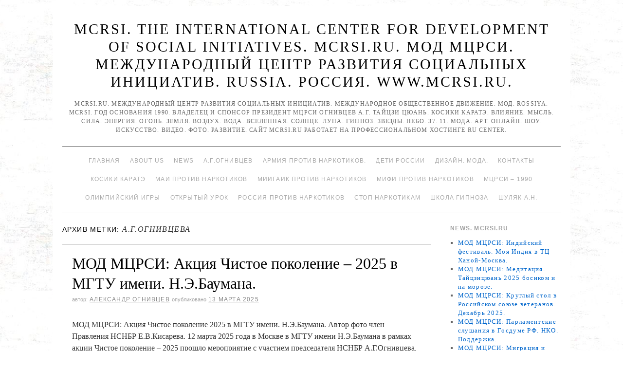

--- FILE ---
content_type: text/html; charset=UTF-8
request_url: http://www.mcrsi.ru/tag/a-g-ognivtseva/
body_size: 124898
content:
<!doctype html>
<!--[if lt IE 7]> <html class="no-js ie6 lt-ie9 lt-ie8 lt-ie7" lang="ru-RU"> <![endif]-->
<!--[if IE 7]>    <html class="no-js ie7 lt-ie9 lt-ie8" lang="ru-RU"> <![endif]-->
<!--[if IE 8]>    <html class="no-js ie8 lt-ie9" lang="ru-RU"> <![endif]-->
<!--[if gt IE 8]><!--> <html class="no-js" lang="ru-RU"> <!--<![endif]-->
	<head>
		<meta charset="UTF-8" />
		<meta http-equiv="X-UA-Compatible" content="IE=edge,chrome=1">
		<meta name="viewport" content="width=device-width">
		<title>А.Г.Огнивцева &raquo; MCRSI. The International Center for Development of Social Initiatives. MCRSI.RU. МОД МЦРСИ. МЕЖДУНАРОДНЫЙ ЦЕНТР РАЗВИТИЯ СОЦИАЛЬНЫХ ИНИЦИАТИВ. RUSSIA. РОССИЯ. www.mcrsi.ru.</title>
		<link rel="profile" href="http://gmpg.org/xfn/11" />
		<link rel="pingback" href="http://www.mcrsi.ru/xmlrpc.php" />
		<style type="text/css"> #wrapper { max-width: 1024px !important;} </style>
		<link rel="alternate" type="application/rss+xml" title="MCRSI. The International Center for Development of Social Initiatives. MCRSI.RU. МОД МЦРСИ. МЕЖДУНАРОДНЫЙ ЦЕНТР РАЗВИТИЯ СОЦИАЛЬНЫХ ИНИЦИАТИВ. RUSSIA. РОССИЯ. www.mcrsi.ru. &raquo; Фид" href="http://www.mcrsi.ru/feed/" />
<link rel="alternate" type="application/rss+xml" title="MCRSI. The International Center for Development of Social Initiatives. MCRSI.RU. МОД МЦРСИ. МЕЖДУНАРОДНЫЙ ЦЕНТР РАЗВИТИЯ СОЦИАЛЬНЫХ ИНИЦИАТИВ. RUSSIA. РОССИЯ. www.mcrsi.ru. &raquo; Лента комментариев" href="http://www.mcrsi.ru/comments/feed/" />
<link rel="alternate" type="application/rss+xml" title="MCRSI. The International Center for Development of Social Initiatives. MCRSI.RU. МОД МЦРСИ. МЕЖДУНАРОДНЫЙ ЦЕНТР РАЗВИТИЯ СОЦИАЛЬНЫХ ИНИЦИАТИВ. RUSSIA. РОССИЯ. www.mcrsi.ru. &raquo; А.Г.Огнивцева Tag Feed" href="http://www.mcrsi.ru/tag/a-g-ognivtseva/feed/" />
<link rel='stylesheet' id='brunelleschi_center-navigation-css'  href='http://www.mcrsi.ru/wp-content/themes/brunelleschi/css/center-navigation.css?ver=4.0' type='text/css' media='all' />
<link rel='stylesheet' id='style.css-css'  href='http://www.mcrsi.ru/wp-content/themes/brunelleschi/style.css?ver=4.0' type='text/css' media='all' />
<script type='text/javascript' src='http://www.mcrsi.ru/wp-content/themes/brunelleschi/js/modernizr-2.5.2.min.js?ver=4.0'></script>
<script type='text/javascript' src='http://www.mcrsi.ru/wp-content/themes/brunelleschi/js/respond.js?ver=4.0'></script>
<script type='text/javascript' src='http://www.mcrsi.ru/wp-includes/js/jquery/jquery.js?ver=1.11.1'></script>
<script type='text/javascript' src='http://www.mcrsi.ru/wp-includes/js/jquery/jquery-migrate.min.js?ver=1.2.1'></script>
<script type='text/javascript' src='http://www.mcrsi.ru/wp-content/themes/brunelleschi/js/brunelleschi-scripts.js?ver=4.0'></script>
<link rel="EditURI" type="application/rsd+xml" title="RSD" href="http://www.mcrsi.ru/xmlrpc.php?rsd" />
<link rel="wlwmanifest" type="application/wlwmanifest+xml" href="http://www.mcrsi.ru/wp-includes/wlwmanifest.xml" /> 
<meta name="generator" content="WordPress 4.0" />
<style type="text/css" id="custom-background-css">
body.custom-background { background-color: #ffffff; background-image: url('http://www.mcrsi.ru/wp-content/uploads/2014/03/km_6.jpg'); background-repeat: repeat; background-position: top center; background-attachment: fixed; }
</style>
		<style></style>
<meta name="yandex-verification" content="830fb4b2eaf99aa7" />
<meta name="yandex-verification" content="ff781acfe1521dc0" />	
</head>
	<body class="archive tag tag-a-g-ognivtseva tag-1893 custom-background">
	<div id="wrapper" class="hfeed container">
		<header id="header" class="row clearfix">
							<hgroup id="branding" class="twelvecol last">
					<h1 class="site-title"><a href="http://www.mcrsi.ru/" title="MCRSI. The International Center for Development of Social Initiatives. MCRSI.RU. МОД МЦРСИ. МЕЖДУНАРОДНЫЙ ЦЕНТР РАЗВИТИЯ СОЦИАЛЬНЫХ ИНИЦИАТИВ. RUSSIA. РОССИЯ. www.mcrsi.ru." rel="home">MCRSI. The International Center for Development of Social Initiatives. MCRSI.RU. МОД МЦРСИ. МЕЖДУНАРОДНЫЙ ЦЕНТР РАЗВИТИЯ СОЦИАЛЬНЫХ ИНИЦИАТИВ. RUSSIA. РОССИЯ. www.mcrsi.ru.</a></h1>
					<h2 class="site-description">MCRSI.ru. Международный центр развития социальных инициатив. Международное общественное движение. МОД. ROSSIYA. MCRSI. Год основания 1990. Владелец и спонсор президент МЦРСИ Огнивцев А.Г. Тайцзи цюань. Косики каратэ. Влияние. Мысль. Сила. Энергия. Огонь. Земля. Воздух. Вода. Вселенная. Солнце. Луна. Гипноз. Звезды. Небо. 37. 11. Мода. Арт. Онлайн. Шоу. Искусство. Видео. Фото. Развитие.  Сайт Mcrsi.ru работает на  профессиональном хостинге  RU Center.</h2>
				</hgroup>
																						<div id="access" role="navigation" class="twelvecol last clearfix">
					<div class="skip-link screen-reader-text"><a href="#content" title="Перейти к содержимому">Перейти к содержимому</a></div>
					<div class="menu"><ul><li ><a href="http://www.mcrsi.ru/">Главная</a></li><li class="page_item page-item-7686 page_item_has_children"><a href="http://www.mcrsi.ru/glavnaya-mcrsi-ru/">About Us</a><ul class='children'><li class="page_item page-item-16339"><a href="http://www.mcrsi.ru/glavnaya-mcrsi-ru/video-predsedatelya-nsnbr-a-g-ognivtseva-kosiki-karate-2015/">Видео председателя НСНБР А.Г.Огнивцева. Косики каратэ. 2015.</a></li><li class="page_item page-item-16795"><a href="http://www.mcrsi.ru/glavnaya-mcrsi-ru/kak-byil-sozdan-mtsrsi-istoriya/">Как был создан МЦРСИ. История.</a></li><li class="page_item page-item-24892"><a href="http://www.mcrsi.ru/glavnaya-mcrsi-ru/obshherossiyskiy-soyuz-obshhestvennyih-obedineniy/">Общероссийский союз общественных объединений.</a></li><li class="page_item page-item-17693"><a href="http://www.mcrsi.ru/glavnaya-mcrsi-ru/pochetnaya-gramota-za-okazannoe-sodeystvie-organam-narkokontrolya-rossii/">Почетная грамота &#8220;За оказанное содействие органам наркоконтроля России&#8230;&#8221;</a></li><li class="page_item page-item-16073"><a href="http://www.mcrsi.ru/glavnaya-mcrsi-ru/festival-stolichnoy-pressyi-2015/">Фестиваль столичной прессы 2015.</a></li></ul></li><li class="page_item page-item-6268 page_item_has_children"><a href="http://www.mcrsi.ru/mcrsi-ru-novosti/">News</a><ul class='children'><li class="page_item page-item-6282 page_item_has_children"><a href="http://www.mcrsi.ru/mcrsi-ru-novosti/mcrsi-ru-novosti-page-1-vstrecha-olimpiyskogo-ognya-krasnaya-ploshhad-dva-olimpiyskih-chempiona-1-kanal-telemarafon-pomogali-postradavshim-vsem-mirom-blagotvoritelnyiy-kontsert-pomoshhi/">Mcrsi.ru Новости Page 1</a><ul class='children'><li class="page_item page-item-13006"><a href="http://www.mcrsi.ru/mcrsi-ru-novosti/mcrsi-ru-novosti-page-1-vstrecha-olimpiyskogo-ognya-krasnaya-ploshhad-dva-olimpiyskih-chempiona-1-kanal-telemarafon-pomogali-postradavshim-vsem-mirom-blagotvoritelnyiy-kontsert-pomoshhi/chempionat-mira-kosiki-karate-1996-yaponiya/">Чемпионат мира. Косики каратэ. 1996. Япония.</a></li><li class="page_item page-item-13011"><a href="http://www.mcrsi.ru/mcrsi-ru-novosti/mcrsi-ru-novosti-page-1-vstrecha-olimpiyskogo-ognya-krasnaya-ploshhad-dva-olimpiyskih-chempiona-1-kanal-telemarafon-pomogali-postradavshim-vsem-mirom-blagotvoritelnyiy-kontsert-pomoshhi/chempionat-mira-kosiki-karate-2003/">Чемпионат мира. Косики каратэ. 2003.</a></li><li class="page_item page-item-13009"><a href="http://www.mcrsi.ru/mcrsi-ru-novosti/mcrsi-ru-novosti-page-1-vstrecha-olimpiyskogo-ognya-krasnaya-ploshhad-dva-olimpiyskih-chempiona-1-kanal-telemarafon-pomogali-postradavshim-vsem-mirom-blagotvoritelnyiy-kontsert-pomoshhi/chempionat-mira-kosiki-karate-2007/">Чемпионат мира. Косики каратэ. 2007.</a></li><li class="page_item page-item-13015"><a href="http://www.mcrsi.ru/mcrsi-ru-novosti/mcrsi-ru-novosti-page-1-vstrecha-olimpiyskogo-ognya-krasnaya-ploshhad-dva-olimpiyskih-chempiona-1-kanal-telemarafon-pomogali-postradavshim-vsem-mirom-blagotvoritelnyiy-kontsert-pomoshhi/mneniya-o-chempionate-rossii-po-kosiki-karate-2014/">Чемпионат России по Косики каратэ 2014</a></li><li class="page_item page-item-13013"><a href="http://www.mcrsi.ru/mcrsi-ru-novosti/mcrsi-ru-novosti-page-1-vstrecha-olimpiyskogo-ognya-krasnaya-ploshhad-dva-olimpiyskih-chempiona-1-kanal-telemarafon-pomogali-postradavshim-vsem-mirom-blagotvoritelnyiy-kontsert-pomoshhi/chempionat-rossii-kosiki-karate-2014/">Чемпионат России. Косики каратэ. 2014.</a></li></ul></li><li class="page_item page-item-6330 page_item_has_children"><a href="http://www.mcrsi.ru/mcrsi-ru-novosti/mcrsi-ru-novosti-page-10/">Mcrsi.ru Новости Page 10</a><ul class='children'><li class="page_item page-item-6332"><a href="http://www.mcrsi.ru/mcrsi-ru-novosti/mcrsi-ru-novosti-page-10/mcrsi-ru-novosti-page-11/">Mcrsi.ru Новости Page 11</a></li><li class="page_item page-item-6334"><a href="http://www.mcrsi.ru/mcrsi-ru-novosti/mcrsi-ru-novosti-page-10/mcrsi-ru-novosti-page-12/">Mcrsi.ru Новости Page 12</a></li><li class="page_item page-item-6361"><a href="http://www.mcrsi.ru/mcrsi-ru-novosti/mcrsi-ru-novosti-page-10/mcrsi-ru-novosti-page-13/">Mcrsi.ru Новости Page 13</a></li><li class="page_item page-item-7570"><a href="http://www.mcrsi.ru/mcrsi-ru-novosti/mcrsi-ru-novosti-page-10/mcrsi-ru-novosti-page-14/">Mcrsi.ru Новости Page 14</a></li></ul></li><li class="page_item page-item-6300"><a href="http://www.mcrsi.ru/mcrsi-ru-novosti/mcrsi-ru-novosti-page-2/">Mcrsi.ru Новости Page 2</a></li><li class="page_item page-item-6304"><a href="http://www.mcrsi.ru/mcrsi-ru-novosti/mcrsi-ru-novosti-page-3/">Mcrsi.ru Новости Page 3</a></li><li class="page_item page-item-6306"><a href="http://www.mcrsi.ru/mcrsi-ru-novosti/mcrsi-ru-novosti-page-4/">Mcrsi.ru Новости Page 4</a></li><li class="page_item page-item-6309"><a href="http://www.mcrsi.ru/mcrsi-ru-novosti/mcrsi-ru-novosti-page-5/">Mcrsi.ru Новости Page 5</a></li><li class="page_item page-item-6321"><a href="http://www.mcrsi.ru/mcrsi-ru-novosti/mcrsi-ru-novosti-page-6/">Mcrsi.ru Новости Page 6</a></li><li class="page_item page-item-6323"><a href="http://www.mcrsi.ru/mcrsi-ru-novosti/mcrsi-ru-novosti-page-7/">Mcrsi.ru Новости Page 7</a></li><li class="page_item page-item-6325"><a href="http://www.mcrsi.ru/mcrsi-ru-novosti/mcrsi-ru-novosti-page-8/">Mcrsi.ru Новости Page 8</a></li><li class="page_item page-item-6328"><a href="http://www.mcrsi.ru/mcrsi-ru-novosti/mcrsi-ru-novosti-page-9/">Mcrsi.ru Новости Page 9</a></li></ul></li><li class="page_item page-item-2 page_item_has_children"><a href="http://www.mcrsi.ru/sample-page/">А.Г.Огнивцев</a><ul class='children'><li class="page_item page-item-7330"><a href="http://www.mcrsi.ru/sample-page/1025-let-kreshheniya-rusi-krasnaya-ploshhad-kontsert/">1025 лет Крещения Руси. Красная площадь. Концерт.</a></li><li class="page_item page-item-11099"><a href="http://www.mcrsi.ru/sample-page/25-let-kosiki-karate-rabota-nsnbr-a-g-ognivtsev/">25 лет Косики каратэ. Работа. НСНБР А.Г.Огнивцев.</a></li><li class="page_item page-item-7337"><a href="http://www.mcrsi.ru/sample-page/90-let-moskomsportu-luzhniki-prazdnik-sport/">90 лет Москомспорту. Лужники. Праздник. Спорт.</a></li><li class="page_item page-item-8805"><a href="http://www.mcrsi.ru/sample-page/mcrsi-ru-nsnbr-iskusstvo-1332-gala-kontsert-apofeoz-moya-rossiya/">Mcrsi.ru. НСНБР. Искусство 1332. Гала-концерт. Апофеоз. Моя Россия.</a></li><li class="page_item page-item-1381 page_item_has_children"><a href="http://www.mcrsi.ru/sample-page/pet-shop-boys-piknik-afishi-2012-moskva-kolomenskoe-muzey-zapovednik/">PET SHOP BOYS. Пикник Афиши 2012. Москва. Коломенское. Музей-заповедник.</a><ul class='children'><li class="page_item page-item-4992 page_item_has_children"><a href="http://www.mcrsi.ru/sample-page/pet-shop-boys-piknik-afishi-2012-moskva-kolomenskoe-muzey-zapovednik/otkryitie-xxvii-vsemirnoy-letney-universiadyi-v-kazani-na-stadione-kazan-arena/">Mcrsi.ru: Открытие XXVII Всемирной летней Универсиады в Казани на стадионе &#8220;Казань Арена&#8221;.</a><ul class='children'><li class="page_item page-item-5343 page_item_has_children"><a href="http://www.mcrsi.ru/sample-page/pet-shop-boys-piknik-afishi-2012-moskva-kolomenskoe-muzey-zapovednik/otkryitie-xxvii-vsemirnoy-letney-universiadyi-v-kazani-na-stadione-kazan-arena/a-g-ognivtsev-nsnbr-mcrsi-ru-moscow-city-racing-2013-gonki-avto-formula-1-shou-zvezdyi/">А.Г.Огнивцев НСНБР. Mcrsi.ru: Moscow City Racing 2013. Гонки. Авто Формула-1. Шоу. Звезды.</a><ul class='children'><li class="page_item page-item-5352"><a href="http://www.mcrsi.ru/sample-page/pet-shop-boys-piknik-afishi-2012-moskva-kolomenskoe-muzey-zapovednik/otkryitie-xxvii-vsemirnoy-letney-universiadyi-v-kazani-na-stadione-kazan-arena/a-g-ognivtsev-nsnbr-mcrsi-ru-moscow-city-racing-2013-gonki-avto-formula-1-shou-zvezdyi/a-g-ognivtsev-nsnbr-mcrsi-ru-triumf-afishi-v-kolomenskom-10-y-piknik-afishi-yubiley/">А.Г.Огнивцев НСНБР. Mcrsi.ru: Триумф Афиши в Коломенском. 10-й Пикник Афиши. Юбилей.</a></li></ul></li><li class="page_item page-item-5348"><a href="http://www.mcrsi.ru/sample-page/pet-shop-boys-piknik-afishi-2012-moskva-kolomenskoe-muzey-zapovednik/otkryitie-xxvii-vsemirnoy-letney-universiadyi-v-kazani-na-stadione-kazan-arena/a-g-ognivtsev-nsnbr-mcrsi-ru-klyuchevoy-moment-iskusstvo-zdorovya-studentov-rossii-forum/">А.Г.Огнивцев НСНБР. Mcrsi.ru: Ключевой момент. Искусство здоровья студентов России. Форум.</a></li></ul></li><li class="page_item page-item-2161 page_item_has_children"><a href="http://www.mcrsi.ru/sample-page/pet-shop-boys-piknik-afishi-2012-moskva-kolomenskoe-muzey-zapovednik/vecher-v-moskve-na-manezhnoy-ploshhadi-afisha-rekomendovala-sovetskiy-dizayn-vyistavka-v-manezhe-vecherniy-kreml-novyiy-god-yolka-05-01-2013/">Вечер в Москве на Манежной площади. Афиша рекомендовала. Советский дизайн. Выставка в Манеже. Вечерний Кремль. Новый год. Ёлка. 05.01.2013.</a><ul class='children'><li class="page_item page-item-2170 page_item_has_children"><a href="http://www.mcrsi.ru/sample-page/pet-shop-boys-piknik-afishi-2012-moskva-kolomenskoe-muzey-zapovednik/vecher-v-moskve-na-manezhnoy-ploshhadi-afisha-rekomendovala-sovetskiy-dizayn-vyistavka-v-manezhe-vecherniy-kreml-novyiy-god-yolka-05-01-2013/a-g-ognivtsev-nsnbr-novyiy-god-2013-afisha-rambler-danilovskaya-manufaktura-prazdnik-afishi-podarki-i-chudesa/">А.Г.Огнивцев НСНБР: Новый год. 2013. Афиша – Рамблер. Даниловская мануфактура. Праздник… Афиши. Подарки и чудеса.</a><ul class='children'><li class="page_item page-item-4088 page_item_has_children"><a href="http://www.mcrsi.ru/sample-page/pet-shop-boys-piknik-afishi-2012-moskva-kolomenskoe-muzey-zapovednik/vecher-v-moskve-na-manezhnoy-ploshhadi-afisha-rekomendovala-sovetskiy-dizayn-vyistavka-v-manezhe-vecherniy-kreml-novyiy-god-yolka-05-01-2013/a-g-ognivtsev-nsnbr-novyiy-god-2013-afisha-rambler-danilovskaya-manufaktura-prazdnik-afishi-podarki-i-chudesa/sotsialnyiy-forum-iskusstvo-praktiki-protiv-narkotikov/">Mcrsi.ru: Социальный форум. Искусство практики против наркотиков.</a><ul class='children'><li class="page_item page-item-4091"><a href="http://www.mcrsi.ru/sample-page/pet-shop-boys-piknik-afishi-2012-moskva-kolomenskoe-muzey-zapovednik/vecher-v-moskve-na-manezhnoy-ploshhadi-afisha-rekomendovala-sovetskiy-dizayn-vyistavka-v-manezhe-vecherniy-kreml-novyiy-god-yolka-05-01-2013/a-g-ognivtsev-nsnbr-novyiy-god-2013-afisha-rambler-danilovskaya-manufaktura-prazdnik-afishi-podarki-i-chudesa/sotsialnyiy-forum-iskusstvo-praktiki-protiv-narkotikov/zolotyie-zhenshhinyi-oni-ohranayayut-neft-voda-fontan/">Золотые женщины. Они охранаяют нефть. Вода. Фонтан.</a></li><li class="page_item page-item-4209"><a href="http://www.mcrsi.ru/sample-page/pet-shop-boys-piknik-afishi-2012-moskva-kolomenskoe-muzey-zapovednik/vecher-v-moskve-na-manezhnoy-ploshhadi-afisha-rekomendovala-sovetskiy-dizayn-vyistavka-v-manezhe-vecherniy-kreml-novyiy-god-yolka-05-01-2013/a-g-ognivtsev-nsnbr-novyiy-god-2013-afisha-rambler-danilovskaya-manufaktura-prazdnik-afishi-podarki-i-chudesa/sotsialnyiy-forum-iskusstvo-praktiki-protiv-narkotikov/rossiya-narkotiki-ugroza-natsionalnoy-bezopasnosti-opyit-rabotyi-protiv-narkotikov/">Россия. Наркотики – угроза национальной безопасности. Опыт работы против наркотиков.</a></li><li class="page_item page-item-4204"><a href="http://www.mcrsi.ru/sample-page/pet-shop-boys-piknik-afishi-2012-moskva-kolomenskoe-muzey-zapovednik/vecher-v-moskve-na-manezhnoy-ploshhadi-afisha-rekomendovala-sovetskiy-dizayn-vyistavka-v-manezhe-vecherniy-kreml-novyiy-god-yolka-05-01-2013/a-g-ognivtsev-nsnbr-novyiy-god-2013-afisha-rambler-danilovskaya-manufaktura-prazdnik-afishi-podarki-i-chudesa/sotsialnyiy-forum-iskusstvo-praktiki-protiv-narkotikov/ssha-protiv-narkotikov-opyit-rabotyi/">США против наркотиков. Опыт работы.</a></li><li class="page_item page-item-4095"><a href="http://www.mcrsi.ru/sample-page/pet-shop-boys-piknik-afishi-2012-moskva-kolomenskoe-muzey-zapovednik/vecher-v-moskve-na-manezhnoy-ploshhadi-afisha-rekomendovala-sovetskiy-dizayn-vyistavka-v-manezhe-vecherniy-kreml-novyiy-god-yolka-05-01-2013/a-g-ognivtsev-nsnbr-novyiy-god-2013-afisha-rambler-danilovskaya-manufaktura-prazdnik-afishi-podarki-i-chudesa/sotsialnyiy-forum-iskusstvo-praktiki-protiv-narkotikov/shou-chempionov-mira-razbit-5-betonnyih-blokov-kosiki-karate-rossii/">Шоу чемпионов мира. Разбить 5 бетонных блоков. Косики каратэ России.</a></li></ul></li><li class="page_item page-item-4149"><a href="http://www.mcrsi.ru/sample-page/pet-shop-boys-piknik-afishi-2012-moskva-kolomenskoe-muzey-zapovednik/vecher-v-moskve-na-manezhnoy-ploshhadi-afisha-rekomendovala-sovetskiy-dizayn-vyistavka-v-manezhe-vecherniy-kreml-novyiy-god-yolka-05-01-2013/a-g-ognivtsev-nsnbr-novyiy-god-2013-afisha-rambler-danilovskaya-manufaktura-prazdnik-afishi-podarki-i-chudesa/v-v-putin-prezident-rossii-vyistuplenie-mezhdunarodnaya-konferentsiya-po-po-borbe-s-narkotrafikom/">В.В.Путин. Президент России. Выступление. Международная конференция ПО по борьбе с наркотрафиком.</a></li><li class="page_item page-item-4152"><a href="http://www.mcrsi.ru/sample-page/pet-shop-boys-piknik-afishi-2012-moskva-kolomenskoe-muzey-zapovednik/vecher-v-moskve-na-manezhnoy-ploshhadi-afisha-rekomendovala-sovetskiy-dizayn-vyistavka-v-manezhe-vecherniy-kreml-novyiy-god-yolka-05-01-2013/a-g-ognivtsev-nsnbr-novyiy-god-2013-afisha-rambler-danilovskaya-manufaktura-prazdnik-afishi-podarki-i-chudesa/kto-takoy-soros-metadon-geroin-kokain-marihuana-narkotiki-legalizatsiya-narkotikov-narkotrafik/">Кто такой Сорос? Метадон. Героин. Кокаин. Марихуана. Наркотики. Легализация наркотиков. Наркотрафик. Открытое общество. Наркомания.</a></li></ul></li><li class="page_item page-item-3631"><a href="http://www.mcrsi.ru/sample-page/pet-shop-boys-piknik-afishi-2012-moskva-kolomenskoe-muzey-zapovednik/vecher-v-moskve-na-manezhnoy-ploshhadi-afisha-rekomendovala-sovetskiy-dizayn-vyistavka-v-manezhe-vecherniy-kreml-novyiy-god-yolka-05-01-2013/mtsrsi-mcrsi-ru-bilzho-na-ermolaevskom-17-noch-vernisazhey-na-vinzavode-sovremennoe-iskusstvo-mmoma-modern-art/">МЦРСИ. MCRSI.ru: Бильжо на Ермолаевском 17. Ночь вернисажей на Винзаводе… Современное искусство. ММОМА. Modern Art.</a></li></ul></li><li class="page_item page-item-4216"><a href="http://www.mcrsi.ru/sample-page/pet-shop-boys-piknik-afishi-2012-moskva-kolomenskoe-muzey-zapovednik/mezhdunarodnyiy-sammit-v-moskve-19-12-2012-mirotvorcheskie-missii-borba-s-terrorizmom-globalnaya-ekonomika/">Международный саммит в Москве 19.12.2012. Миротворческие миссии, борьба с терроризмом. Глобальная экономика.</a></li><li class="page_item page-item-4201"><a href="http://www.mcrsi.ru/sample-page/pet-shop-boys-piknik-afishi-2012-moskva-kolomenskoe-muzey-zapovednik/mezhdunarodnyiy-tsentr-razvitiya-sotsialnyih-initsiativ-the-international-center-for-development-of-social-initiatives-history/">Международный центр развития социальных инициатив. THE INTERNATIONAL CENTER FOR DEVELOPMENT OF SOCIAL INITIATIVES. History…</a></li><li class="page_item page-item-3797"><a href="http://www.mcrsi.ru/sample-page/pet-shop-boys-piknik-afishi-2012-moskva-kolomenskoe-muzey-zapovednik/mtsrsi-lezvie-zhelaniya-misteriya-bessonnitsyi-v-moskve/">МЦРСИ: Лезвие желания. Мистерия бессонницы в Москве&#8230; Выставка. Музей.</a></li><li class="page_item page-item-4220"><a href="http://www.mcrsi.ru/sample-page/pet-shop-boys-piknik-afishi-2012-moskva-kolomenskoe-muzey-zapovednik/a-g-ognivtsev-nsnbr-mtsrsi-dengi-voyna-religiya-narkotiki/">НСНБР А.Г.Огнивцев МЦРСИ: Деньги, война, религия&#8230; Наркотики.</a></li></ul></li><li class="page_item page-item-1838 page_item_has_children"><a href="http://www.mcrsi.ru/sample-page/a-g-ognivtsev-fragmentyi-rabotyi-nsnbr-mtsrsi-blagodarnosti/">А.Г.Огнивцев. Фрагменты работы НСНБР МЦРСИ. Благодарности.</a><ul class='children'><li class="page_item page-item-4415 page_item_has_children"><a href="http://www.mcrsi.ru/sample-page/a-g-ognivtsev-fragmentyi-rabotyi-nsnbr-mtsrsi-blagodarnosti/uuu/">MCRSI. NSNBR: THE HEALTH OF A NATION AND THE FIGHT AGAINST NARCOTERRORISM.</a><ul class='children'><li class="page_item page-item-4461 page_item_has_children"><a href="http://www.mcrsi.ru/sample-page/a-g-ognivtsev-fragmentyi-rabotyi-nsnbr-mtsrsi-blagodarnosti/uuu/mtsrsi-mezhdunarodnaya-konferentsiya-zdorove-natsii-i-borba-s-narkoterrorizmom-rossiya-moskva/">МЦРСИ: Международная конференция Здоровье нации и борьба с наркотерроризмом. Россия. Москва.</a><ul class='children'><li class="page_item page-item-4727"><a href="http://www.mcrsi.ru/sample-page/a-g-ognivtsev-fragmentyi-rabotyi-nsnbr-mtsrsi-blagodarnosti/uuu/mtsrsi-mezhdunarodnaya-konferentsiya-zdorove-natsii-i-borba-s-narkoterrorizmom-rossiya-moskva/student-art-prom-artplay-2013-vyistavka-tsentr-dizayna-moskva-foto-predsedatel-nsnbr-a-g-ognivtsev/">Student Art Prom. ARTPLAY 2013. Выставка. Центр дизайна. Москва. Фото &#8211; председатель НСНБР А.Г.Огнивцев.</a></li><li class="page_item page-item-4839"><a href="http://www.mcrsi.ru/sample-page/a-g-ognivtsev-fragmentyi-rabotyi-nsnbr-mtsrsi-blagodarnosti/uuu/mtsrsi-mezhdunarodnaya-konferentsiya-zdorove-natsii-i-borba-s-narkoterrorizmom-rossiya-moskva/iskusstvo-zdorovya-studentov-rossii-2013-parad-boevyih-iskusstv-vzglyad-s-tribunyi/">Искусство здоровья студентов России 2013. Парад боевых искусств. Взгляд с трибуны.</a></li><li class="page_item page-item-4773"><a href="http://www.mcrsi.ru/sample-page/a-g-ognivtsev-fragmentyi-rabotyi-nsnbr-mtsrsi-blagodarnosti/uuu/mtsrsi-mezhdunarodnaya-konferentsiya-zdorove-natsii-i-borba-s-narkoterrorizmom-rossiya-moskva/tehnologiya-i-laboratoriya-sotsialnaya-bezopasnost-molodezh-i-igryi-s-realnostyu/">Технология и лаборатория. Социальная безопасность, молодежь и игры с реальностью.</a></li></ul></li><li class="page_item page-item-4690"><a href="http://www.mcrsi.ru/sample-page/a-g-ognivtsev-fragmentyi-rabotyi-nsnbr-mtsrsi-blagodarnosti/uuu/mtsrsi-mezhdunarodnyiy-forum-antinarkotiki-rossii-2013-gala-kontsert-miting-otkryityiy-urok-iskusstvo-zdorovya-studentov-rossii/">МЦРСИ: Международный форум Антинаркотики России 2013. Гала-концерт. Митинг. Открытый урок. Искусство здоровья студентов России.</a></li><li class="page_item page-item-4878"><a href="http://www.mcrsi.ru/sample-page/a-g-ognivtsev-fragmentyi-rabotyi-nsnbr-mtsrsi-blagodarnosti/uuu/mcrsi-ru-shou-chempionov-mira-po-kosiki-karate-2013/">НСНБР. МЦРСИ. ФККР. Mcrsi.ru: Шоу чемпионов мира по Косики каратэ 2013</a></li><li class="page_item page-item-4842"><a href="http://www.mcrsi.ru/sample-page/a-g-ognivtsev-fragmentyi-rabotyi-nsnbr-mtsrsi-blagodarnosti/uuu/iskusstvo-zdorovya-studentov-rossii-2013-fragmentyi-fotovyistavki-iskusstvo-foto-i-tsveta/">Фрагменты фотовыставки. Искусство здоровья студентов России. 2013. Искусство фото и цвета.</a></li></ul></li><li class="page_item page-item-4282"><a href="http://www.mcrsi.ru/sample-page/a-g-ognivtsev-fragmentyi-rabotyi-nsnbr-mtsrsi-blagodarnosti/mtsrsi-mcrsi-pravo-golosa-fragment-efir-tvts-10-06-2013-vopros-ognivtsevu-a-g-narkomaniya-lechenie-prinuditelnoe/">MCRSI. МЦРСИ: Право голоса. Фрагмент. Эфир ТВЦ 10.06.2013. Вопрос Огнивцеву А.Г. Наркомания. Лечение. Принудительное.</a></li><li class="page_item page-item-2159"><a href="http://www.mcrsi.ru/sample-page/a-g-ognivtsev-fragmentyi-rabotyi-nsnbr-mtsrsi-blagodarnosti/1-y-v-rossii-avtoprobeg-vyibirayu-zhizn-po-gorodam-zolotogo-koltsa-rossii-nsnbr-gildiya-avtomobilnyih-zhurnalistov-2004-antinarkotiki-rossii/">1-й в России автопробег Выбираю жизнь по городам Золотого кольца России. НСНБР. Гильдия автомобильных журналистов. 2004. Антинаркотики России.</a></li><li class="page_item page-item-4187"><a href="http://www.mcrsi.ru/sample-page/a-g-ognivtsev-fragmentyi-rabotyi-nsnbr-mtsrsi-blagodarnosti/3-y-kinoforum-vyibor-antinarkotiki-pochetnyiy-diplom-ufskn-rossi-po-moskve-2007-predsedatelya-nsnbr-a-g-ognivtseva/">3-й Кинофорум Выбор. Антинаркотики. Почетный диплом УФСКН Росси по Москве 2008 председателя НСНБР А.Г.Огнивцева.</a></li><li class="page_item page-item-4172"><a href="http://www.mcrsi.ru/sample-page/a-g-ognivtsev-fragmentyi-rabotyi-nsnbr-mtsrsi-blagodarnosti/direktor-fskn-rossii-v-p-ivanov-poteri-rossii-ot-narkotikov/">Директор ФСКН России В.П.Иванов. Потери России от наркотиков.</a></li><li class="page_item page-item-4093"><a href="http://www.mcrsi.ru/sample-page/a-g-ognivtsev-fragmentyi-rabotyi-nsnbr-mtsrsi-blagodarnosti/informatsionnaya-programma-puls-pereslavl-tk/">Информационная программа. Пульс. Переславль. ТК.</a></li><li class="page_item page-item-4169"><a href="http://www.mcrsi.ru/sample-page/a-g-ognivtsev-fragmentyi-rabotyi-nsnbr-mtsrsi-blagodarnosti/nsnbr-mtsrsi-moskva-protiv-narkotikov-2006g-s-uchastiem-ofitserov-ufskn-rossii-po-moskve-i-ubop-guvd-moskvyi-istoriya/">НСНБР. МЦРСИ: Москва против наркотиков 2006г. с участием офицеров УФСКН России по Москве и УБОП ГУВД Москвы.История.</a></li><li class="page_item page-item-4155"><a href="http://www.mcrsi.ru/sample-page/a-g-ognivtsev-fragmentyi-rabotyi-nsnbr-mtsrsi-blagodarnosti/prishlo-vremya-intensivnoy-i-repressivnoy-antinarkoticheskoy-politiki/">Пришло время интенсивной и репрессивной антинаркотической политики…</a></li></ul></li><li class="page_item page-item-6825"><a href="http://www.mcrsi.ru/sample-page/antinarkotiki-sao-moskvyi-govorim-rossiya-protiv-narkotikov/">Антинаркотики САО Москвы. Открыто говорим. Россия против наркотиков. 28.10.2013.</a></li><li class="page_item page-item-938 page_item_has_children"><a href="http://www.mcrsi.ru/sample-page/volonteryi-rossii/">Волонтеры России</a><ul class='children'><li class="page_item page-item-2430"><a href="http://www.mcrsi.ru/sample-page/volonteryi-rossii/2430-2/">НСНБР. МЦРСИ: История атинаркотиков России 2005. Переславский район против наркотиков.</a></li></ul></li><li class="page_item page-item-1383 page_item_has_children"><a href="http://www.mcrsi.ru/sample-page/kadetyi-rossii-protiv-narkotikov-rossiya-moskva-sao-kadetskaya-shkola-1784/">Кадеты России против наркотиков. Россия. Москва. САО. Кадетская школа №1784.</a><ul class='children'><li class="page_item page-item-4234"><a href="http://www.mcrsi.ru/sample-page/kadetyi-rossii-protiv-narkotikov-rossiya-moskva-sao-kadetskaya-shkola-1784/otvetstvennost-za-nezakonnyiy-oborot-narkotikov-v-istorii-ugolovnogo-prava/">Ответственность за незаконный оборот наркотиков в истории уголовного права</a></li></ul></li><li class="page_item page-item-12976"><a href="http://www.mcrsi.ru/sample-page/kanada-monreal-chempionat-mira-po-kosiki-karate-2017/">Канада. Монреаль. Чемпионат мира по Косики каратэ 2007.</a></li><li class="page_item page-item-6954"><a href="http://www.mcrsi.ru/sample-page/migratsionnaya-situatsiya-v-moskve-i-voprosyi-zdravoohraneniya-oktyabr-2013/">Миграционная ситуация. Москва. Октябрь 2013.</a></li><li class="page_item page-item-905 page_item_has_children"><a href="http://www.mcrsi.ru/sample-page/moskva-protiv-narkotikov-2009/">Москва против наркотиков 2009</a><ul class='children'><li class="page_item page-item-4166"><a href="http://www.mcrsi.ru/sample-page/moskva-protiv-narkotikov-2009/nsnbr-mtsrsi-sluzhba-po-sao-ufskn-rossii-po-moskve-moskva-protiv-narkotikov-2009-kat-9/">НСНБР. МЦРСИ. Служба по САО. УФСКН России по Москве. Москва против наркотиков 2009. КАТ №9.</a></li></ul></li><li class="page_item page-item-7137"><a href="http://www.mcrsi.ru/sample-page/muzeynaya-karta-25-vyistavochnyih-ploshhadok-moskvyi-noyabr-2013/">Музейная карта. 25 выставочных площадок Москвы. Афиша. Ноябрь 2013. 1812 год. Народное ополчение.</a></li><li class="page_item page-item-3569"><a href="http://www.mcrsi.ru/sample-page/mtsrsi-mcrsi-prazdnik-9-maya-2013-parad-pobedyi-krasnaya-ploshhad-den-pobedyi-slava-rossii/">МЦРСИ. MCRSI: Праздник. 9 мая 2013. Парад победы. Красная площадь. День Победы. Слава России!</a></li><li class="page_item page-item-1363"><a href="http://www.mcrsi.ru/sample-page/mtsrsi-festival-vostochnyih-edinoborstv-2012-v-sao-moskvyi/">МЦРСИ. Фестиваль восточных единоборств 2012 в САО Москвы.</a></li><li class="page_item page-item-2534"><a href="http://www.mcrsi.ru/sample-page/nsnbr-mtsrsi-taytszi-tsyuan-seminar-gipnoz-posvyashhennyih-sekretyi-i-taynyi-gipnoz-myisl-i-sila/">НСНБР. МЦРСИ. Тайцзи цюань семинар: Гипноз посвященных. Секреты и тайны. Гипноз. Мысль и сила.</a></li><li class="page_item page-item-9028"><a href="http://www.mcrsi.ru/sample-page/otkryityiy-urok-protiv-narkotikov-2014-uchastniki/">Открытый урок против наркотиков 2014. Участники.</a></li><li class="page_item page-item-7130"><a href="http://www.mcrsi.ru/sample-page/pervaya-zvukovaya-noch-iskusstv-v-rossii-2013-afisha/">Первая звуковая Ночь искусств в России. 2013. Афиша.</a></li><li class="page_item page-item-1376"><a href="http://www.mcrsi.ru/sample-page/prikladnoe-i-dekorativnoe-iskusstvo-rossii-moskva-muzey/">Прикладное и декоративное искусство. России. Москва. Музей.</a></li><li class="page_item page-item-16075"><a href="http://www.mcrsi.ru/sample-page/superlunie-polnolunie-avgust-2015-iowa-morcheeba-museon-kontsert/">Суперлуние. Полнолуние. Август 2015. IOWA. Morcheeba. Museon. Концерт.</a></li><li class="page_item page-item-1028"><a href="http://www.mcrsi.ru/sample-page/taytszi-tsyuan-taichi-vliyanie/">Тайцзи цюань. Taichi. Влияние.</a></li></ul></li><li class="page_item page-item-208 page_item_has_children"><a href="http://www.mcrsi.ru/armiya-protiv-narkotikov-2012/">Армия против наркотиков.</a><ul class='children'><li class="page_item page-item-1671"><a href="http://www.mcrsi.ru/armiya-protiv-narkotikov-2012/armiya-protiv-narkotikov-27-ya-otdelnaya-motostrelkovaya-brigada-sn-25-06-2009/">Армия против наркотиков. 27-я Отдельная мотострелковая бригада СН. 25.06.2009.</a></li><li class="page_item page-item-1689"><a href="http://www.mcrsi.ru/armiya-protiv-narkotikov-2012/armiya-protiv-narkotikov-voennaya-akademiya-rvsn-imeni-petra-velikogo-24-06-2009/">Армия против наркотиков. Военная академия РВСН имени Петра Великого. 24.06.2009.</a></li><li class="page_item page-item-1741"><a href="http://www.mcrsi.ru/armiya-protiv-narkotikov-2012/armiya-protiv-narkotikov-voyskovaya-chast-12032-osk-vko-26-12-2009/">Армия против наркотиков. Войсковая часть 12032 ОСК ВКО. 26.06.2009.</a></li><li class="page_item page-item-1613"><a href="http://www.mcrsi.ru/armiya-protiv-narkotikov-2012/armiya-protiv-narkotikov-kremlevskie-kursantyi-mvoku-voennyiy-institut-25-06-2009/">Армия против наркотиков. Кремлевские курсанты. МВОКУ (Военный институт). 25.06.2009</a></li></ul></li><li class="page_item page-item-649 page_item_has_children"><a href="http://www.mcrsi.ru/deti-rossii/">Дети России</a><ul class='children'><li class="page_item page-item-9212"><a href="http://www.mcrsi.ru/deti-rossii/mcrsi-ru-avangard-nasledie-vasiliy-maslov-hudozhnik-avangardist/">Mcrsi.ru: Авангард. Наследие. Василий Маслов. Художник-авангардист.</a></li><li class="page_item page-item-5961"><a href="http://www.mcrsi.ru/deti-rossii/mcrsi-ru-govorim-otkryito-rossiya-protiv-narkotikov-kruglyiy-stol-19-09-2013-sao-moskva/">Mcrsi.ru: Говорим открыто. Россия против наркотиков. Круглый стол 19.09.2013. САО. Москва.</a></li><li class="page_item page-item-12375"><a href="http://www.mcrsi.ru/deti-rossii/avangard-hudozhnik-moisey-feygin-artstory/">Авангард. Художник. Моисей Фейгин. ARTSTORY.</a></li><li class="page_item page-item-14418"><a href="http://www.mcrsi.ru/deti-rossii/aleksandr-f-sklyar-kontsert-solo-moskva/">Александр Ф. Скляр. Концерт. Соло. Москва.</a></li><li class="page_item page-item-16080"><a href="http://www.mcrsi.ru/deti-rossii/balet-todes-kontsert-na-lubyanke/">Балет Тодес. Концерт на Лубянке.</a></li><li class="page_item page-item-9588"><a href="http://www.mcrsi.ru/deti-rossii/gran-pri-zvezdyi-stepa-patsanyi-flap-moskva-2014/">Гран-при. Звезды степа. Пацаны. Flap. Москва. 2014.</a></li><li class="page_item page-item-16078"><a href="http://www.mcrsi.ru/deti-rossii/grigoriy-leps-na-lubyanke-kontsert/">Григорий Лепс на Лубянке. Концерт.</a></li><li class="page_item page-item-11507"><a href="http://www.mcrsi.ru/deti-rossii/den-narodnogo-edinstva-kontsert-o-gazmanov-rossiya-2014/">День народного единства. Концерт. О.Газманов. Россия. 2014.</a></li><li class="page_item page-item-9405"><a href="http://www.mcrsi.ru/deti-rossii/dialog-s-fskn-imeyu-pravo-znat-internet-urok-3-y-vserossiyskiy/">Диалог с ФСКН. Имею право знать. Интернет-урок. 3-й Всероссийский.</a></li><li class="page_item page-item-9597"><a href="http://www.mcrsi.ru/deti-rossii/zvyozdyi-stepa-otkryitie-vserossiyskogo-festivalya-foto-video-2014/">Звёзды степа. Открытие Всероссийского фестиваля. Фото. Видео. 2014.</a></li><li class="page_item page-item-9812"><a href="http://www.mcrsi.ru/deti-rossii/informatsionnaya-lenta-uberech-detey-ot-narkotikov/">Информационная лента Уберечь детей от наркотиков!</a></li><li class="page_item page-item-9999"><a href="http://www.mcrsi.ru/deti-rossii/krasnaya-ploshhad-kontsert-den-rossii-god-2014-russkie-idut/">Красная площадь. Концерт. День России. Год 2014. Русские идут!</a></li><li class="page_item page-item-3854"><a href="http://www.mcrsi.ru/deti-rossii/mtsrsi-mcrsi-ru-pravo-golosa-tema-narkomaniya-sud-prigovoril-k-lecheniyu-tvts-prinuditelnoe-lechenie-ot-narkomanii-24-05-2013-federalnoe-televidenie-rossii-teleprogramma-tok-shou/">МЦРСИ. MCRSI.ru: Право голоса. ТЕМА. Наркомания: суд приговорил к лечению. ТВЦ. Принудительное лечение от наркомании. 24.05.2013. Федеральное телевидение России. Телепрограмма. Ток-шоу.</a></li><li class="page_item page-item-1372"><a href="http://www.mcrsi.ru/deti-rossii/otkryityiy-urok-protiv-narkotikov-shkola-1250-antinarkotiki-sao-moskvyi/">Открытый урок против наркотиков. Школа №1250. Антинаркотики САО Москвы.</a></li><li class="page_item page-item-1370"><a href="http://www.mcrsi.ru/deti-rossii/politehnicheskiy-kolledzh-8-otkryityiy-urok-protiv-narkotikov-2012/">Политехнический колледж №8. Открытый урок против наркотиков 2012.</a></li><li class="page_item page-item-16371"><a href="http://www.mcrsi.ru/deti-rossii/proizvedeniya-hudozhnikov-luganskoy-narodnoy-respubliki-vyistavka/">Произведения художников Луганской народной республики. Выставка.</a></li><li class="page_item page-item-11511"><a href="http://www.mcrsi.ru/deti-rossii/svet-shambalyi-rerihi-tvorchestvo-aziya-tsentralnaya-vyistavka/">Свет Шамбалы. Рерихи. Творчество. Азия. Центральная. Выставка.</a></li><li class="page_item page-item-1378"><a href="http://www.mcrsi.ru/deti-rossii/tsp-kas-7-otkryityiy-urok-protiv-narkotikov-2012-sao-moskvyi-antinarkotiki/">ТСП 3 КАС №7. Открытый урок против наркотиков. 2012. САО Москвы. Антинаркотики.</a></li><li class="page_item page-item-11517"><a href="http://www.mcrsi.ru/deti-rossii/futbol-rossiya-legendyi/">Футбол. Россия. Легенды.</a></li><li class="page_item page-item-11501"><a href="http://www.mcrsi.ru/deti-rossii/yuliya-savicheva-v-den-narodnogo-edinstva-2014/">Юлия Савичева в День народного единства 2014.</a></li></ul></li><li class="page_item page-item-47 page_item_has_children"><a href="http://www.mcrsi.ru/mcrsi-ru-dizayn-exhibitaly-2012/">Дизайн. Мода.</a><ul class='children'><li class="page_item page-item-7038"><a href="http://www.mcrsi.ru/mcrsi-ru-dizayn-exhibitaly-2012/misticheskaya-istoriya-doma-rasskazyivaet-video-predsedatelya-nsnbr-a-g-ognivtseva/">Mcrsi.ru:Мистическая история дома рассказывает&#8230; видео председателя НСНБР А.Г.Огнивцева.</a></li><li class="page_item page-item-1913"><a href="http://www.mcrsi.ru/mcrsi-ru-dizayn-exhibitaly-2012/tech-me-to-the-future-exhibitaly-2012-strelka-krasnyiy-oktyabr-tehnologii-made-in-italy-tehnologii-dlya-budushhego-innovatsii-traditsii/">Tech me to the Future. Exhibitaly 2012. Стрелка. Красный Октябрь. Технологии Made in Italy. 26.12.2012.</a></li><li class="page_item page-item-14498"><a href="http://www.mcrsi.ru/mcrsi-ru-dizayn-exhibitaly-2012/vpervyie-v-istorii-rossiyskogo-art-iskusstva/">Впервые в истории российского Art-искусства</a></li><li class="page_item page-item-7325"><a href="http://www.mcrsi.ru/mcrsi-ru-dizayn-exhibitaly-2012/vse-chto-dvizhetsya-v-iskusstve-lexus-lexus-hybridart/">Все, что движется в искусстве&#8230; Lexus. Lexus HybridArt.</a></li><li class="page_item page-item-11513"><a href="http://www.mcrsi.ru/mcrsi-ru-dizayn-exhibitaly-2012/vyistavka-vremya-dvizhenie-artstory-galereya-iskusstvo/">Выставка. Время. Движение. ArtStory. Галерея. Искусство.</a></li><li class="page_item page-item-12362"><a href="http://www.mcrsi.ru/mcrsi-ru-dizayn-exhibitaly-2012/dzhaz-fragmentyi-artstory-vyistavka-m-feygin-neistovyiy-orfey/">Джаз. ARTSTORY. М.Фейгин. Неистовый Орфей.</a></li><li class="page_item page-item-6737"><a href="http://www.mcrsi.ru/mcrsi-ru-dizayn-exhibitaly-2012/iskusstvo-sovremennoy-fotografii-fotovyistavka-na-tverskom/">Искусство современной фотографии. Фотовыставка на Тверском. Октябрь 2013.</a></li><li class="page_item page-item-9815"><a href="http://www.mcrsi.ru/mcrsi-ru-dizayn-exhibitaly-2012/iskusstvo-vyistavka-kuklyi-dollart-m-ars-moy-shekspir-tsentr-2014/">Искусство. Выставка. Куклы. Dollart. М арс. Мой Шекспир. Центр. 2014.</a></li><li class="page_item page-item-11519"><a href="http://www.mcrsi.ru/mcrsi-ru-dizayn-exhibitaly-2012/krug-sveta-festival-vdnh/">Круг света. Фестиваль. ВДНХ.</a></li><li class="page_item page-item-6808"><a href="http://www.mcrsi.ru/mcrsi-ru-dizayn-exhibitaly-2012/kuklyi-mistika-i-realnost-vyistavka-na-vetoshnom-v-moskve/">Куклы. Мистика и реальность. Выставка на Ветошном в Москве. Фото и видео НСНБР.</a></li><li class="page_item page-item-6905"><a href="http://www.mcrsi.ru/mcrsi-ru-dizayn-exhibitaly-2012/misticheskie-geroi-m-a-bulgakova-master-i-margarita-pamyatnik/">Мистические герои. Мастер и Маргарита. М.А.Булгаков. Памятник любви и верности.</a></li><li class="page_item page-item-16082"><a href="http://www.mcrsi.ru/mcrsi-ru-dizayn-exhibitaly-2012/moskovskoe-varene-festival-v-moskve-2015/">Московское варенье. Фестиваль в Москве. 2015.</a></li><li class="page_item page-item-3573"><a href="http://www.mcrsi.ru/mcrsi-ru-dizayn-exhibitaly-2012/mtsrsi-mcrsi-oblako-chernoe-i-beloe-na-kuznetskom-mostu-olen-i-chereshnya-fontanyi-u-bolshogo-2013/">МЦРСИ. MCRSI: Облако. Черное и белое на Кузнецком мосту. Олень и черешня. Фонтаны у Большого. 2013.</a></li><li class="page_item page-item-3579"><a href="http://www.mcrsi.ru/mcrsi-ru-dizayn-exhibitaly-2012/mtsrsi-mcrsi-sokrovishha-gimalaev-vyistavka-vetoshnyiy-v-moskve/">МЦРСИ. MCRSI: Сокровища Гималаев. Выставка. Ветошный в Москве.</a></li><li class="page_item page-item-3575"><a href="http://www.mcrsi.ru/mcrsi-ru-dizayn-exhibitaly-2012/mtsrsi-mcrsi-ckazochnyiy-syuzhet-vyistavka-festival-chereshnevyiy-les-volshebstvo-kisti-tatyana-mavrina-petrovskiy-passazh-2013/">МЦРСИ. MCRSI:Cказочный сюжет. Выставка. Фестиваль.Черешневый лес. Волшебство кисти.Татьяна Маврина. Петровский пассаж. 2013.</a></li><li class="page_item page-item-3733"><a href="http://www.mcrsi.ru/mcrsi-ru-dizayn-exhibitaly-2012/mtsrsi-fotorabotyi-predsedatelya-nsnbr-a-g-ognivtseva-na-strelke-vyistavka-delaya-sovershenstvo/">МЦРСИ: Фотоработы председателя НСНБР А.Г.Огнивцева. На Стрелке. Выставка&#8230; Делая Совершенство.</a></li><li class="page_item page-item-689"><a href="http://www.mcrsi.ru/mcrsi-ru-dizayn-exhibitaly-2012/natsiya-modyi/">Нация моды</a></li><li class="page_item page-item-11509"><a href="http://www.mcrsi.ru/mcrsi-ru-dizayn-exhibitaly-2012/noch-iskusstv-2014-bolshaya-russkaya-ikona-vyistavka-manezh/">Ночь искусств 2014. Большая Русская икона. Выставка. Манеж.</a></li><li class="page_item page-item-14416"><a href="http://www.mcrsi.ru/mcrsi-ru-dizayn-exhibitaly-2012/russkiy-realizm-zhivopis-iskusstvo-vyistavka/">Русский реализм. Живопись. Искусство. Выставка.</a></li><li class="page_item page-item-11503"><a href="http://www.mcrsi.ru/mcrsi-ru-dizayn-exhibitaly-2012/salvador-dali-i-media-2014/">Сальвадор Дали и медиа. 2014.</a></li><li class="page_item page-item-11505"><a href="http://www.mcrsi.ru/mcrsi-ru-dizayn-exhibitaly-2012/hudozhnik-v-kazarin-ot-abstraktsionizma/">Художник В.Казарин. От абстракционизма&#8230;</a></li><li class="page_item page-item-11499"><a href="http://www.mcrsi.ru/mcrsi-ru-dizayn-exhibitaly-2012/hudozhnik-v-migachyov-proekt-srednyaya-polosa-v-artstory/">Художник В.Мигачёв. Проект Средняя полоса в ARTSTORY.</a></li></ul></li><li class="page_item page-item-18915"><a href="http://www.mcrsi.ru/kontaktyi/">Контакты</a></li><li class="page_item page-item-247 page_item_has_children"><a href="http://www.mcrsi.ru/kryisin-m-v/">Косики каратэ</a><ul class='children'><li class="page_item page-item-11894"><a href="http://www.mcrsi.ru/kryisin-m-v/1-y-chempionat-po-kosiki-karate-1991-moskva/">1-й чемпионат по Косики каратэ. 1991. Москва.</a></li><li class="page_item page-item-13480"><a href="http://www.mcrsi.ru/kryisin-m-v/1999-chempionat-mira-po-kosiki-karate-ssha/">1999. Чемпионат мира. Косики каратэ. США.</a></li><li class="page_item page-item-16537"><a href="http://www.mcrsi.ru/kryisin-m-v/2015-kosiki-karate-hansi-m-v-kryisin-intervyu-sportsamara-ru/">2015. Косики каратэ. Ханси М.В.Крысин. Интервью SportSamara.ru</a></li><li class="page_item page-item-16427"><a href="http://www.mcrsi.ru/kryisin-m-v/2015-nepobedimaya-derzhava-tolyatti-kosiki-karate/">2015. Непобедимая держава. Тольятти. Косики Каратэ.</a></li><li class="page_item page-item-26435"><a href="http://www.mcrsi.ru/kryisin-m-v/33-y-kubok-rossii-po-kosiki-karate-serpuhov/">33-й Кубок России по Косики каратэ. Серпухов.</a></li><li class="page_item page-item-978"><a href="http://www.mcrsi.ru/kryisin-m-v/euro-2012-koshiki-karate/">EURO-2012. Koshiki karate.</a></li><li class="page_item page-item-9957"><a href="http://www.mcrsi.ru/kryisin-m-v/mcrsi-ru-vo-imya-rossii-k-dnyu-rossii-m-v-kryisin-kosiki-dzyutsu-bryansk/">Mcrsi.ru: Во имя России! К Дню России. М.В.Крысин. Косики Дзюцу. Брянск.</a></li><li class="page_item page-item-12524"><a href="http://www.mcrsi.ru/kryisin-m-v/mcrsi-ru-kryisin-mihail-vladimirovich-kosiki-karate/">Mcrsi.ru: Крысин, Михаил Владимирович. Косики каратэ.</a></li><li class="page_item page-item-9434"><a href="http://www.mcrsi.ru/kryisin-m-v/mcrsi-ru-chempionat-moskvyi-po-kosiki-karate-2014-video/">Mcrsi.ru: Чемпионат Москвы по Косики каратэ 2014. Видео.</a></li><li class="page_item page-item-3945"><a href="http://www.mcrsi.ru/kryisin-m-v/mcrsi-ru-shou-chempionov-mira-po-kosiki-karate-v-pereslavle-zalesskom-v-fotografiyah-predsedatelya-nsnbr-a-g-ognivtseva/">MCRSI.ru: Шоу чемпионов мира по Косики каратэ в Переславле-Залесском в фотографиях председателя НСНБР А.Г.Огнивцева.</a></li><li class="page_item page-item-9932"><a href="http://www.mcrsi.ru/kryisin-m-v/kosiki-dzyutsu-hansi-m-v-kryisina-rossiya-bryansk-2014/">Косики Дзюцу Ханси М.В.Крысина. Россия. Брянск. 2014.</a></li><li class="page_item page-item-972 page_item_has_children"><a href="http://www.mcrsi.ru/kryisin-m-v/kosiki-karate-rossii/">Косики каратэ России</a><ul class='children'><li class="page_item page-item-11610"><a href="http://www.mcrsi.ru/kryisin-m-v/kosiki-karate-rossii/chempionat-rossii-po-kosiki-karate-foto-blok-3-2014/">Чемпионат России по Косики каратэ. Фото блок 3. 2014.</a></li><li class="page_item page-item-12903"><a href="http://www.mcrsi.ru/kryisin-m-v/kosiki-karate-rossii/100-letie-kayso-kori-hisataka-kosiki-karate-osnovatel/">100-летие Кайсо Кори Хисатака. Косики каратэ. Основатель.</a></li><li class="page_item page-item-11441"><a href="http://www.mcrsi.ru/kryisin-m-v/kosiki-karate-rossii/2014-natsionalnyiy-chempionat-kosiki-karate-rossiya/">2014. Национальный чемпионат. Косики каратэ. Россия.</a></li><li class="page_item page-item-11443"><a href="http://www.mcrsi.ru/kryisin-m-v/kosiki-karate-rossii/2014-chempionat-rossii-po-kosiki-karate/">2014. Чемпионат России по Косики каратэ.</a></li><li class="page_item page-item-12551"><a href="http://www.mcrsi.ru/kryisin-m-v/kosiki-karate-rossii/mcrsi-ru-nagradyi-m-v-kryisin-kosiki-karate-pochetnyiy-znak/">Mcrsi.ru: Награды. М.В.Крысин. Косики каратэ. Почетный знак&#8230;</a></li><li class="page_item page-item-11022"><a href="http://www.mcrsi.ru/kryisin-m-v/kosiki-karate-rossii/berlin-kosiki-dzyutsu-karate-hansi-m-v-kryisin-shkola/">Берлин. Косики Дзюцу. Каратэ. Ханси М.В.Крысин. Школа.</a></li><li class="page_item page-item-12379"><a href="http://www.mcrsi.ru/kryisin-m-v/kosiki-karate-rossii/bryansk-2-e-yunosheskie-igryi-boevyih-iskusstv/">Брянск. 2-е Игры боевых искусств. Юноши.</a></li><li class="page_item page-item-12369"><a href="http://www.mcrsi.ru/kryisin-m-v/kosiki-karate-rossii/dva-stilya-na-sportivnom-forume/">Два стиля на спортивном форуме</a></li><li class="page_item page-item-14405"><a href="http://www.mcrsi.ru/kryisin-m-v/kosiki-karate-rossii/kubok-rossii-2015/">Кубок России по Косики каратэ. 2015</a></li><li class="page_item page-item-11515"><a href="http://www.mcrsi.ru/kryisin-m-v/kosiki-karate-rossii/m-v-kryisin-rabota-predsedatelya-nsnbr-a-g-ognivtseva-kosiki-karate/">М.В.Крысин: Работа председателя НСНБР А.Г.Огнивцева. Косики каратэ.</a></li><li class="page_item page-item-11497"><a href="http://www.mcrsi.ru/kryisin-m-v/kosiki-karate-rossii/spetsialistyi-o-chempionate-rossii-po-kosiki-karate-2014/">Специалисты о чемпионате России по Косики каратэ 2014</a></li><li class="page_item page-item-11550"><a href="http://www.mcrsi.ru/kryisin-m-v/kosiki-karate-rossii/foto-chempionat-rossii-po-kosiki-karate-2014/">Фото. Чемпионат России по Косики каратэ 2014.</a></li><li class="page_item page-item-14431"><a href="http://www.mcrsi.ru/kryisin-m-v/kosiki-karate-rossii/chempionat-moskvyi-2015-1/">Чемпионат Москвы по Косики каратэ 2015. 1.</a></li><li class="page_item page-item-14434"><a href="http://www.mcrsi.ru/kryisin-m-v/kosiki-karate-rossii/chempionat-moskvyi-2015-2/">Чемпионат Москвы по Косики каратэ 2015. 2.</a></li><li class="page_item page-item-11454"><a href="http://www.mcrsi.ru/kryisin-m-v/kosiki-karate-rossii/chempionat-rossii-po-kosiki-karate-2014-deti-video/">Чемпионат России по Косики каратэ 2014. Дети. Видео.</a></li><li class="page_item page-item-11577"><a href="http://www.mcrsi.ru/kryisin-m-v/kosiki-karate-rossii/chempionat-rossii-po-kosiki-karate-2014-foto/">Чемпионат России по Косики каратэ 2014. Фото.</a></li><li class="page_item page-item-12384"><a href="http://www.mcrsi.ru/kryisin-m-v/kosiki-karate-rossii/chempionat-rossii-po-kosiki-karate-2000/">Чемпионат России по Косики каратэ. 2000.</a></li><li class="page_item page-item-11624"><a href="http://www.mcrsi.ru/kryisin-m-v/kosiki-karate-rossii/chempionat-rossii-po-kosiki-karate-kumite-2014/">Чемпионат России по Косики каратэ. Кумитэ. 2014.</a></li><li class="page_item page-item-11071"><a href="http://www.mcrsi.ru/kryisin-m-v/kosiki-karate-rossii/chempionat-tsfo-rf-po-kosiki-karate-2014-serpuhov/">Чемпионат ЦФО РФ по Косики каратэ 2014. Серпухов.</a></li></ul></li><li class="page_item page-item-975"><a href="http://www.mcrsi.ru/kryisin-m-v/kosiki-chempionat-evropyi/">Косики. Чемпионат Европы.</a></li><li class="page_item page-item-12781"><a href="http://www.mcrsi.ru/kryisin-m-v/kubok-mira-po-kosiki-karate-2008/">Кубок мира по Косики каратэ 2008.</a></li><li class="page_item page-item-9806"><a href="http://www.mcrsi.ru/kryisin-m-v/m-v-kryisin-wkku-fkkr-kosiki-karate-rossii-ofitsialno-m-hisataka-1990-1993/">М.В.Крысин WKKU ФККР. Косики каратэ России. Официально. М.Хисатака. 1990-1993.</a></li><li class="page_item page-item-9873"><a href="http://www.mcrsi.ru/kryisin-m-v/mezhdunarodnaya-deyatelnost-prezident-wkku-hansi-kryisin-kosiki-karate/">Международная деятельность. Президент WKKU Ханси Крысин. Косики каратэ.</a></li><li class="page_item page-item-3571"><a href="http://www.mcrsi.ru/kryisin-m-v/mtsrsi-mcrsi-otkryitie-kubok-rossii-po-kosiki-karate-2013/">МЦРСИ. MCRSI: Открытие. Кубок России по Косики каратэ 2013.</a></li><li class="page_item page-item-3581"><a href="http://www.mcrsi.ru/kryisin-m-v/mtsrsi-mcrsi-chempionat-moskvyi-po-kosiki-karate-2013/">МЦРСИ. MCRSI: Чемпионат Москвы по Косики каратэ 2013.</a></li><li class="page_item page-item-12956"><a href="http://www.mcrsi.ru/kryisin-m-v/niagarskiy-vodopad-i-kosiki-karate-rossii/">Ниагарский водопад и Косики каратэ России.</a></li><li class="page_item page-item-3114"><a href="http://www.mcrsi.ru/kryisin-m-v/obshhestvennaya-palata-rf-04-03-2013-slushaniya-karate-stilevoe/">Общественная палата РФ. 04.03.2013. Слушания. Каратэ. Стилевое.</a></li><li class="page_item page-item-966"><a href="http://www.mcrsi.ru/kryisin-m-v/stilevoe-karate-chempionat/">Стилевое каратэ. Чемпионат.</a></li><li class="page_item page-item-1374"><a href="http://www.mcrsi.ru/kryisin-m-v/tehnika-vostochnyih-edinoborstv-kosiki-karate/">Техника восточных единоборств. Косики каратэ.</a></li><li class="page_item page-item-16302"><a href="http://www.mcrsi.ru/kryisin-m-v/tsentr-razvitiya-kosiki-karate-god-1991/">Центр развития Косики каратэ. Год 1991.</a></li><li class="page_item page-item-12883"><a href="http://www.mcrsi.ru/kryisin-m-v/chempionat-mira-po-kosiki-karate-2003-tokio-yaponiya/">Чемпионат мира по Косики каратэ 2003. Токио. Япония.</a></li><li class="page_item page-item-13114"><a href="http://www.mcrsi.ru/kryisin-m-v/chempionat-mira-po-kosiki-karate-1994/">Чемпионат мира по Косики каратэ. 1994.</a></li><li class="page_item page-item-9304"><a href="http://www.mcrsi.ru/kryisin-m-v/chempionat-moskvyi-po-kosiki-karate-2014-list-1-litsa/">Чемпионат Москвы по Косики каратэ 2014. Лист 1. Лица.</a></li><li class="page_item page-item-981"><a href="http://www.mcrsi.ru/kryisin-m-v/chempionat-moskvyi-kosiki-karate/">Чемпионат Москвы. Косики каратэ.</a></li></ul></li><li class="page_item page-item-792 page_item_has_children"><a href="http://www.mcrsi.ru/mai-protiv-narkotikov/">МАИ против наркотиков</a><ul class='children'><li class="page_item page-item-1272"><a href="http://www.mcrsi.ru/mai-protiv-narkotikov/mai-protiv-narkotikov-11-12-12/">МАИ против наркотиков 11.12.2012.</a></li><li class="page_item page-item-1308"><a href="http://www.mcrsi.ru/mai-protiv-narkotikov/mai-protiv-narkotikov-13-12-12/">МАИ против наркотиков 13.12.12.</a></li></ul></li><li class="page_item page-item-852 page_item_has_children"><a href="http://www.mcrsi.ru/miigaik-protiv-narkotikov/">МИИГАиК против наркотиков</a><ul class='children'><li class="page_item page-item-2978"><a href="http://www.mcrsi.ru/miigaik-protiv-narkotikov/moskva-protiv-narkotikov-2010-otkryityiy-urok-protiv-narkotikov-miigaik-studentyi-universitet-istoriya/">Москва против наркотиков 2010. Открытый урок против наркотиков. МИИГАиК. Студенты. Университет. История.</a></li></ul></li><li class="page_item page-item-683 page_item_has_children"><a href="http://www.mcrsi.ru/mifi-protiv-narkotikov/">МИФИ ПРОТИВ НАРКОТИКОВ</a><ul class='children'><li class="page_item page-item-1368"><a href="http://www.mcrsi.ru/mifi-protiv-narkotikov/mifi-protiv-narkotikov-01-11-2012/">МИФИ против наркотиков 01.11.2012.</a></li><li class="page_item page-item-1365"><a href="http://www.mcrsi.ru/mifi-protiv-narkotikov/mifi-protiv-narkotikov-02-11-2012/">МИФИ против наркотиков 02.11.2012.</a></li><li class="page_item page-item-1361"><a href="http://www.mcrsi.ru/mifi-protiv-narkotikov/mifi-protiv-narkotikov-06-11-2012/">МИФИ против наркотиков 06.11.2012.</a></li></ul></li><li class="page_item page-item-2133 page_item_has_children"><a href="http://www.mcrsi.ru/nsnbr-mtsrsi/">МЦРСИ &#8211; 1990</a><ul class='children'><li class="page_item page-item-7682"><a href="http://www.mcrsi.ru/nsnbr-mtsrsi/mcrsi-ru-kosiki-karate-kubok-mera-dolgoprudnyiy/">Mcrsi.ru: Косики каратэ. Кубок мэра. Долгопрудный.</a></li><li class="page_item page-item-10238"><a href="http://www.mcrsi.ru/nsnbr-mtsrsi/agafonov-yuriy-dmitrievich-shkola-zhizni-pereslavl-zalesskiy/">Агафонов, Юрий Дмитриевич. Школа жизни. Переславль-Залесский.</a></li><li class="page_item page-item-2284"><a href="http://www.mcrsi.ru/nsnbr-mtsrsi/iskusstvo-zdorovya-studentov-rossii-sotsialnyiy-forum-studentov-sovremennoe-iskusstvo-2011/">Искусство здоровья студентов России. Социальный форум студентов. Современное искусство. 2011.</a></li><li class="page_item page-item-10123"><a href="http://www.mcrsi.ru/nsnbr-mtsrsi/mezhdunarodnyiy-den-po-borbe-s-narkomaniey-i-narkobiznesom-2014/">Международный день по борьбе с наркоманией и наркобизнесом 2014.</a></li><li class="page_item page-item-3709"><a href="http://www.mcrsi.ru/nsnbr-mtsrsi/nsnbr-mtsrsi-kandalyi-gulaga-gulag-moskva-kolyima-magadan-norilsk-vorkuta-muzey-v-moskve-rasstrel-pered-stroem/">МЦРСИ: Кандалы ГУЛАГа. ГУЛАГ. Москва – Колыма – Магадан – Норильск – Воркута… Музей в Москве. Расстрел перед строем.</a></li><li class="page_item page-item-10376"><a href="http://www.mcrsi.ru/nsnbr-mtsrsi/nsnbr-nagrazhden-diplomom-i-medalyu-fskn-rossii-god-2014/">НСНБР награжден дипломом и медалью ФСКН России. Год 2014.</a></li><li class="page_item page-item-3034"><a href="http://www.mcrsi.ru/nsnbr-mtsrsi/nsnbr-mtsrsi-ekspertiza-tehnik-skryitogo-vozdeystviya-v-obrazovanii-rossii/">НСНБР. МЦРСИ: Экспертиза техник скрытого воздействия в образовании России.</a></li><li class="page_item page-item-10299"><a href="http://www.mcrsi.ru/nsnbr-mtsrsi/plakat-uberech-predostavlen-ufskn-rossii-po-moskve/">Плакат: Уберечь. Предоставлен УФСКН России по Москве.</a></li><li class="page_item page-item-10278"><a href="http://www.mcrsi.ru/nsnbr-mtsrsi/pressa-smi-pereslavl-zalesskiy-protiv-narkotikov-video-glavnoe/">Пресса. СМИ. Переславль-Залесский против наркотиков. Видео. Главное.</a></li><li class="page_item page-item-10155"><a href="http://www.mcrsi.ru/nsnbr-mtsrsi/sergey-tyiryishkin-hudozhnik-teatra-i-kino-fotograf-dizayner-zhivopisets/">Сергей Тырышкин художник театра и кино, фотограф, дизайнер, живописец.</a></li><li class="page_item page-item-10330"><a href="http://www.mcrsi.ru/nsnbr-mtsrsi/ulichnyie-tantsyi-na-arbate-v-moskve-breyk-dans-12-07-2014-polnolunie/">Уличные танцы на Арбате в Москве. Брейк Данс. 12.07.2014. Полнолуние.</a></li><li class="page_item page-item-10399"><a href="http://www.mcrsi.ru/nsnbr-mtsrsi/po-materialam-fskn-rossii-vserossiyskiy-konkurs-2014-sotsialnaya-reklama/">ФСКН России &#8211; Всероссийский конкурс. 2014. Социальная реклама.</a></li></ul></li><li class="page_item page-item-6660 page_item_has_children"><a href="http://www.mcrsi.ru/olimpiyskiy-igryi/">Олимпийский игры</a><ul class='children'><li class="page_item page-item-8952"><a href="http://www.mcrsi.ru/olimpiyskiy-igryi/olimpiyskiy-park-sochi-2014-putin-doma-ssha-i-kanadyi/">Олимпийский парк. Сочи 2014. Путин. Дома США и Канады</a></li><li class="page_item page-item-13199"><a href="http://www.mcrsi.ru/olimpiyskiy-igryi/chempionat-mira-po-kosiki-karate-2000/">2000. Чемпионат мира по Косики каратэ.</a></li><li class="page_item page-item-8742"><a href="http://www.mcrsi.ru/olimpiyskiy-igryi/2014-rossiya-sochi-xxii-zimnie-olimpiyskie-igryi-otkryitie-olimpiyskiy-ogon/">2014. Россия. Сочи. XXII Зимние Олимпийские игры. Открытие. Олимпийский огонь.</a></li><li class="page_item page-item-8969"><a href="http://www.mcrsi.ru/olimpiyskiy-igryi/sochi-2014-olimpiada-vstrecha-v-v-putina-s-prezidentom-mok-t-bahom/">2014. Сочи. Олимпиада. Встреча В.В.Путина с президентом МОК Т.Бахом</a></li><li class="page_item page-item-8857"><a href="http://www.mcrsi.ru/olimpiyskiy-igryi/mcrsi-ru-vladimir-putin-otkryil-xxii-zimnyuyu-olimpiadu-v-sochi-2014/">Mcrsi.ru: Владимир Путин открыл XXII Зимнюю Олимпиаду в Сочи 2014.</a></li><li class="page_item page-item-8839"><a href="http://www.mcrsi.ru/olimpiyskiy-igryi/mcrsi-ru-dmitriy-medvedev-na-otkryitii-xxii-zimney-olimpiadyi-v-sochi-2014/">Mcrsi.ru: Дмитрий Медведев на Открытии XXII Зимней Олимпиады в Сочи 2014.</a></li><li class="page_item page-item-6684"><a href="http://www.mcrsi.ru/olimpiyskiy-igryi/anons-estafetyi-olimpiyskogo-ognya-v-rossii/">Анонс Эстафеты Олимпийского огня в России.</a></li><li class="page_item page-item-6680"><a href="http://www.mcrsi.ru/olimpiyskiy-igryi/vtoryie-vsemirnyie-igryi-boevyih-iskusstv-2013-rossiya/">Вторые Всемирные игры боевых искусств. 2013. Россия.</a></li><li class="page_item page-item-6676"><a href="http://www.mcrsi.ru/olimpiyskiy-igryi/zoloto-serebro-i-bronza-sochi-2014-olimpiyskie-nagradyi/">Золото, серебро и бронза Сочи-2014. Олимпийские награды.</a></li><li class="page_item page-item-7479"><a href="http://www.mcrsi.ru/olimpiyskiy-igryi/iskusstvo-vedeniya-boya-samuray-put-voyna-oruzhie-oshibana/">Искусство ведения боя. Самурай. Путь война. Оружие. Ошибана.</a></li><li class="page_item page-item-7600"><a href="http://www.mcrsi.ru/olimpiyskiy-igryi/kitayskaya-igrushka-noch-iskusstv-muzeynaya-karta-vyistavki-fotoalbom-novyiy-manezh/">Китайская игрушка. Ночь искусств. Музейная карта. Выставки. Фотоальбом. Новый манеж.</a></li><li class="page_item page-item-7491"><a href="http://www.mcrsi.ru/olimpiyskiy-igryi/miss-vselennaya-gabriela-isler-miss-universe-2013/">Мисс Вселенная Габриэла Ислер. Miss Universe 2013.</a></li><li class="page_item page-item-13283"><a href="http://www.mcrsi.ru/olimpiyskiy-igryi/miss-chernyiy-poyas-v-zhurnale-boevyih-iskusstv/">Мисс Черный пояс. Боевые искусства.</a></li><li class="page_item page-item-7594"><a href="http://www.mcrsi.ru/olimpiyskiy-igryi/pervaya-v-rossii-muzeynaya-karta/">Первая в России Музейная карта.</a></li><li class="page_item page-item-6669"><a href="http://www.mcrsi.ru/olimpiyskiy-igryi/prezident-rossii-vladimir-putin-dal-start-estafete-olimpiyskogo-ognya-po-rossii/">Президент России Владимир Путин дал старт Эстафете Олимпийского огня по России.</a></li><li class="page_item page-item-14420"><a href="http://www.mcrsi.ru/olimpiyskiy-igryi/spartak-legendyi-sporta-luzhniki-80-let/">Спартак. Легенды спорта. Лужники. 80 лет.</a></li></ul></li><li class="page_item page-item-276 page_item_has_children"><a href="http://www.mcrsi.ru/otkryityiy-urok/">Открытый урок</a><ul class='children'><li class="page_item page-item-17701"><a href="http://www.mcrsi.ru/otkryityiy-urok/2016-otkryityiy-urok-protiv-narkotikov-v-mgsv/">2016 &#8211; Открытый урок против наркотиков в МГСВ.</a></li><li class="page_item page-item-17696"><a href="http://www.mcrsi.ru/otkryityiy-urok/2016-otkryityiy-urok-protiv-narkotikov-mgiit-im-yu-a-senkevicha/">2016 &#8211; Открытый урок против наркотиков. МГИИТ им. Ю.А.Сенкевича.</a></li><li class="page_item page-item-17698"><a href="http://www.mcrsi.ru/otkryityiy-urok/2016-otkryityiy-urok-protiv-narkotikov-mgtu-im-n-e-baumana/">2016 &#8211; Открытый урок против наркотиков. МГТУ им. Н.Э.Баумана.</a></li><li class="page_item page-item-749"><a href="http://www.mcrsi.ru/otkryityiy-urok/universitet-mgup-protiv-narkotikov/">Mcrsi.ru: МГУП против наркотиков</a></li><li class="page_item page-item-12601"><a href="http://www.mcrsi.ru/otkryityiy-urok/mcrsi-ru-a-n-shulyak-premer-nagradyi/">Mcrsi.ru: Шуляк А.Н. Премьер. Награды.</a></li><li class="page_item page-item-12604"><a href="http://www.mcrsi.ru/otkryityiy-urok/mcrsi-ru-shulyak-a-n-tk-premer-kaliningrad/">Mcrsi.ru: Шуляк А.Н. ТК Премьер. Калининград.</a></li><li class="page_item page-item-12472"><a href="http://www.mcrsi.ru/otkryityiy-urok/master-klass-a-apresyana-v-artstory/">Для детей в ARTSTORY. Мастер-класс.</a></li><li class="page_item page-item-14424"><a href="http://www.mcrsi.ru/otkryityiy-urok/kosiki-karate-kubok-prezidenta-rossiya/">Косики каратэ. Кубок Президента. Россия.</a></li><li class="page_item page-item-2892"><a href="http://www.mcrsi.ru/otkryityiy-urok/moskva-protiv-narkotikov-2006-s-uchastiem-ofitserov-narkopolitsii-moskvyi-i-ubop-guvd-moskvyi-istoriya/">Москва против наркотиков 2006 с участием офицеров наркополиции Москвы и УБОП ГУВД Москвы.История.</a></li><li class="page_item page-item-2919"><a href="http://www.mcrsi.ru/otkryityiy-urok/moskva-protiv-narkotikov-2007-vrachi-protiv-narkotikov-gkb-im-botkina-meduchilishhe-urok-istorii/">Москва против наркотиков 2007. Врачи против наркотиков. ГКБ им. Боткина. Медучилище. Урок истории.</a></li><li class="page_item page-item-2165"><a href="http://www.mcrsi.ru/otkryityiy-urok/rossiysko-polskiy-mezhdunarodnyiy-antinarkoticheskiy-kongress-nsnbr-tk-premer-2003-kaliningrad-protiv-narkotikov/">Российско-польский международный антинаркотический конгресс. НСНБР. ТК Премьер. 2003. Калининград против наркотиков.</a></li><li class="page_item page-item-2942"><a href="http://www.mcrsi.ru/otkryityiy-urok/nsnbr-sovremennyiy-vzglyad-na-problemu-narkomanii-2007-sotsialnyiy-forum-2007-aeb-mvd-rossii-zhizn-bez-narkotikov/">Социальный форум 2007. АЭБ МВД России. Жизнь без наркотиков.</a></li><li class="page_item page-item-2853"><a href="http://www.mcrsi.ru/otkryityiy-urok/fragment-vyistupleniya-predsedatelya-nsnbr-kaliningrad-2000-1-y-otkryityiy-urok/">Фрагмент выступления председателя НСНБР. Калининград.2000. 1-й Открытый урок.</a></li></ul></li><li class="page_item page-item-1426 page_item_has_children"><a href="http://www.mcrsi.ru/rossiya-protiv-narkotikov/">Россия против наркотиков</a><ul class='children'><li class="page_item page-item-12818"><a href="http://www.mcrsi.ru/rossiya-protiv-narkotikov/aleksandr-georgievich-ognivtsev-rossiya-protiv-narkotikov/">Александр Георгиевич Огнивцев. Россия против наркотиков.</a></li><li class="page_item page-item-12352"><a href="http://www.mcrsi.ru/rossiya-protiv-narkotikov/mcrsi-ru-lyubertsyi-protiv-narkotikov/">Mcrsi.ru: Люберцы против наркотиков</a></li><li class="page_item page-item-10036"><a href="http://www.mcrsi.ru/rossiya-protiv-narkotikov/a-n-shulyak-otkrovenno-o-kaliningrad-protiv-narkotikov-2014/">А.Н.Шуляк. Откровенно о Калининград против наркотиков. 2014.</a></li><li class="page_item page-item-1467"><a href="http://www.mcrsi.ru/rossiya-protiv-narkotikov/aleksandrov-protiv-narkotikov/">Александров против наркотиков</a></li><li class="page_item page-item-1462"><a href="http://www.mcrsi.ru/rossiya-protiv-narkotikov/goroda-podmoskovya-protiv-narkotikov/">Города Подмосковья против наркотиков</a></li><li class="page_item page-item-13266"><a href="http://www.mcrsi.ru/rossiya-protiv-narkotikov/zhurnal-chernyiy-poyas-boevyie-iskusstva/">Журнал Черный пояс. Боевые искусства.</a></li><li class="page_item page-item-12842"><a href="http://www.mcrsi.ru/rossiya-protiv-narkotikov/zhurnal-chernyiy-poyas-istoriya-kosiki-karate/">Журнал Черный пояс. История Косики каратэ.</a></li><li class="page_item page-item-1465"><a href="http://www.mcrsi.ru/rossiya-protiv-narkotikov/kaliningrad-protiv-narkotikov/">Калининград против наркотиков</a></li><li class="page_item page-item-14426"><a href="http://www.mcrsi.ru/rossiya-protiv-narkotikov/kosiki-karate-protiv-narkotikov-2000/">Косики каратэ против наркотиков 2000.</a></li><li class="page_item page-item-14428"><a href="http://www.mcrsi.ru/rossiya-protiv-narkotikov/kosiki-karate-protiv-narkotikov-2003/">Косики каратэ против наркотиков 2003</a></li><li class="page_item page-item-14422"><a href="http://www.mcrsi.ru/rossiya-protiv-narkotikov/kosiki-karate-deti-kubok-rossii-kryisin/">Косики каратэ. Дети. Кубок России. Крысин.</a></li><li class="page_item page-item-12850"><a href="http://www.mcrsi.ru/rossiya-protiv-narkotikov/kubok-premer-ministra-yaponii-v-rukah-rossiyan/">Кубок премьер-министра Японии в руках россиян</a></li><li class="page_item page-item-1458"><a href="http://www.mcrsi.ru/rossiya-protiv-narkotikov/moskva-protiv-narkotikov/">Москва против наркотиков</a></li><li class="page_item page-item-12316"><a href="http://www.mcrsi.ru/rossiya-protiv-narkotikov/otkryityiy-urok-protiv-narkotikov-dlya-detey-sirot-2008/">Открытый урок против наркотиков для детей-сирот. 2008.</a></li><li class="page_item page-item-1518"><a href="http://www.mcrsi.ru/rossiya-protiv-narkotikov/otkryityiy-urok-protiv-narkotikov-dlya-ofitserov-fskn-rossii/">Открытый урок против наркотиков для офицеров ФСКН России</a></li><li class="page_item page-item-1473"><a href="http://www.mcrsi.ru/rossiya-protiv-narkotikov/pereslavl-zalesskiy-protiv-narkotikov/">Переславль-Залесский против наркотиков</a></li><li class="page_item page-item-12852"><a href="http://www.mcrsi.ru/rossiya-protiv-narkotikov/pereslavl-zalesskiy-protiv-narkotikov-god-2014/">Переславль-Залесский против наркотиков. Год 2014.</a></li><li class="page_item page-item-14557"><a href="http://www.mcrsi.ru/rossiya-protiv-narkotikov/rossiya-protiv-narkotikov-govorim-otkryito/">Россия против наркотиков! Говорим открыто!</a></li><li class="page_item page-item-3012"><a href="http://www.mcrsi.ru/rossiya-protiv-narkotikov/soveshhanie-v-ufskn-rossii-po-moskve-vzaimodeystvie-s-yandeks-gugl-rambler-i-internet/">Совещание в УФСКН России по Москве. Взаимодействие с Яндекс, Гугл, Рамблер и интернет. История.</a></li><li class="page_item page-item-10064"><a href="http://www.mcrsi.ru/rossiya-protiv-narkotikov/tema-dlya-patriotov-istoriya-narkoudara-po-rossii-otkryityiy-urok-2014/">Тема для патриотов. История наркоудара по России. Открытый урок. 2014.</a></li><li class="page_item page-item-13268"><a href="http://www.mcrsi.ru/rossiya-protiv-narkotikov/chempionat-mira-po-kosiki-karate-ssha-2000/">Чемпионат мира по Косики каратэ. США. 1999.</a></li></ul></li><li class="page_item page-item-1225 page_item_has_children"><a href="http://www.mcrsi.ru/net-narkotikam-2012/">Стоп наркотикам</a><ul class='children'><li class="page_item page-item-11744"><a href="http://www.mcrsi.ru/net-narkotikam-2012/mcrsi-ru-2014-miting-kontsert-mechtyi-sbyivayutsya/">Mcrsi.ru: 2014. Митинг-концерт. Мечты сбываются.</a></li><li class="page_item page-item-1394"><a href="http://www.mcrsi.ru/net-narkotikam-2012/kontsert-miting-net-narkotikam-v-merii-moskvyi-2012/">Концерт-митинг Нет наркотикам! в мэрии Москвы 2012</a></li><li class="page_item page-item-1398"><a href="http://www.mcrsi.ru/net-narkotikam-2012/miting-kontsert-net-narkotikam-v-merii-moskvyi-kosiki-karate-razbit-dosku/">Митинг-концерт Нет наркотикам! в мэрии Москвы. Косики каратэ. Разбить доску.</a></li><li class="page_item page-item-885"><a href="http://www.mcrsi.ru/net-narkotikam-2012/mfpa-protiv-narkotikov/">МФПА против наркотиков</a></li><li class="page_item page-item-1391"><a href="http://www.mcrsi.ru/net-narkotikam-2012/meriya-moskvyi-miting-kontsert-net-narkotikam-2012/">Мэрия Москвы. Митинг-концерт Нет наркотикам! 2012.</a></li><li class="page_item page-item-12761"><a href="http://www.mcrsi.ru/net-narkotikam-2012/novogodnie-turniryi-kosiki-karate/">Новогодние турниры. Косики каратэ.</a></li><li class="page_item page-item-4347"><a href="http://www.mcrsi.ru/net-narkotikam-2012/nsnbr-fkkr-ofitseryi-politsii-dlya-molodezhi-meriya-moskvyi/">НСНБР. МЦРСИ: Нет наркотикам! Мэрия Москвы. Концерт. Митинг. Россия. Москва. Главное.</a></li><li class="page_item page-item-14401"><a href="http://www.mcrsi.ru/net-narkotikam-2012/uberech-plakatyi-ufskn-rossii-po-moskve/">Уберечь! Плакаты УФСКН России по Москве.</a></li><li class="page_item page-item-12729"><a href="http://www.mcrsi.ru/net-narkotikam-2012/yu-d-agafonov-pereslavl-zalesskiy-foto-zima/">Ю.Д.Агафонов. Переславль-Залесский. Фото. Зима.</a></li></ul></li><li class="page_item page-item-6019 page_item_has_children"><a href="http://www.mcrsi.ru/m-g-shkola-gipnoza/">Школа гипноза</a><ul class='children'><li class="page_item page-item-6022"><a href="http://www.mcrsi.ru/m-g-shkola-gipnoza/a-g-ognivtsev-g-a-goncharov-steret-pamyat-o-narkotikah-uspeshnyiy-metod/">А.Г.Огнивцев. Г.А.Гончаров. Стереть память о наркотиках. Успешный метод.</a></li><li class="page_item page-item-10189"><a href="http://www.mcrsi.ru/m-g-shkola-gipnoza/gennadiy-goncharov-shkola-uchitel-gipnoz-protiv-narkotikov/">Геннадий Гончаров. Школа. Учитель. Гипноз против наркотиков!</a></li><li class="page_item page-item-6065"><a href="http://www.mcrsi.ru/m-g-shkola-gipnoza/moskovskaya-shkola-gipnoza-innovatsiya-tehnologiya-chaynaya-tseremoniya-foto-video-nsnbr/">Московская школа гипноза. Инновация. Технология. Чайная церемония. Фото. Видео НСНБР.</a></li><li class="page_item page-item-6037"><a href="http://www.mcrsi.ru/m-g-shkola-gipnoza/moskovskaya-shkola-gipnoza-istoriya-gipnoz-protiv-narkotikov/">Московская школа гипноза. История. Гипноз против наркотиков.</a></li><li class="page_item page-item-14411"><a href="http://www.mcrsi.ru/m-g-shkola-gipnoza/put-k-omolozheniyu/">Путь к омоложению. Звук. Чай. Капля океана.</a></li><li class="page_item page-item-7322"><a href="http://www.mcrsi.ru/m-g-shkola-gipnoza/slovo-goncharova-mshg-gipnoz-shkola-sverhsoznanie-mesta-silyi/">Слово Гончарова&#8230; МШГ. Гипноз. Школа. Сверхсознание. Места силы.</a></li><li class="page_item page-item-14408"><a href="http://www.mcrsi.ru/m-g-shkola-gipnoza/chay-vostok-gretchin/">Чай. Восток. Гретчин. Музей.</a></li><li class="page_item page-item-10674"><a href="http://www.mcrsi.ru/m-g-shkola-gipnoza/chetyire-faktora-uspeha-gipnoz-moskovskaya-shkola/">Четыре фактора успеха. Гипноз. Московская школа.</a></li></ul></li><li class="page_item page-item-12644 page_item_has_children"><a href="http://www.mcrsi.ru/shulyak-a-n/">Шуляк А.Н.</a><ul class='children'><li class="page_item page-item-12646"><a href="http://www.mcrsi.ru/shulyak-a-n/andrey-nikolaevich-shulyak-kaliningrad-nagradyi-tk-premer/">Андрей Николаевич Шуляк. Калининград. Награды. ТК Премьер.</a></li><li class="page_item page-item-12677"><a href="http://www.mcrsi.ru/shulyak-a-n/kaliningrad-protiv-narkotikov-2003/">Калининград против наркотиков 2003</a></li><li class="page_item page-item-12671"><a href="http://www.mcrsi.ru/shulyak-a-n/kaliningrad-protiv-narkotikov-v-kpi-fsb-rossii/">Калининград против наркотиков 2004 в КПИ ФСБ России.</a></li></ul></li></ul></div>
				</div><!-- #access -->
					</header><!-- #header -->
		<div id="container" class="row clearfix">		
		<div id="main" role="main" class="ninecol ">

			<h1 class="page-title">Архив метки: <span>А.Г.Огнивцева</span>			</h1>

				<nav id="nav-above" class="navigation">
		<div class="nav-previous"><a href="http://www.mcrsi.ru/tag/a-g-ognivtseva/page/2/" ><span class="meta-nav">&larr;</span> Предыдущие записи</a></div>
		<div class="nav-next"></div>
	</nav><!-- #nav-above -->



			<article id="post-27503" class="post-27503 post type-post status-publish format-standard hentry category-mcrsi category-mcrsi_ru category-antinarkotiki-rossii category-myisl category-gipnoz-2 category-kosiki-karate category-mezhdunarodnyiy-tsentr-razvitiya-sotsialnyih-initsiativ-2 category-mtsrsi category-mtsrsi-rossiya category-nepravitelstvennyiy-sovet-natsionalnoy-bezopasnosti-rossii category-1 category-nsnbr-3 category-ogon-zemlya-vozduh-voda category-otkryityiy-urok-protiv-narkotikov category-rossiya-protiv-narkotikov category-sila-2 category-energiya-2 category-taytszi-tsyuan category-top-novosti-mcrsi tag-2025 tag-a-g-ognivtseva tag-avtor tag-aktsii tag-aktsiya tag-baumana tag-e-v-kisareva tag-ideologii tag-imeni tag-kisareva tag-mgtu tag-mod tag-molodezhnoy tag-mtsrsi tag-n-e-baumana tag-narkotikov tag-nsnbr tag-ognivtseva tag-ood tag-pokolenie tag-pravleniya tag-predsedatelya tag-predstavil tag-protivodeystviya tag-ramkah tag-rasprostraneniyu tag-srede tag-studentam tag-foto tag-fragment tag-chistoe tag-chlen">
			<header>
				<h2 class="entry-title"><a href="http://www.mcrsi.ru/aktsiya-chistoe-pokolenie-2025-v-mgtu-imeni-n-e-baumana/" title="Permalink to МОД МЦРСИ: Акция Чистое поколение &#8211; 2025 в МГТУ имени. Н.Э.Баумана." rel="bookmark">МОД МЦРСИ: Акция Чистое поколение &#8211; 2025 в МГТУ имени. Н.Э.Баумана.</a></h2>
								<div class="entry-meta">
					<span class="meta-sep">автор:</span> <span class="author vcard"><a class="url fn n" href="http://www.mcrsi.ru/author/admin/" title="View all posts by Александр Огнивцев">Александр Огнивцев</a></span> <span class="meta-prep meta-prep-author">Опубликовано</span> <a href="http://www.mcrsi.ru/aktsiya-chistoe-pokolenie-2025-v-mgtu-imeni-n-e-baumana/" title="21:39" rel="bookmark"><span class="entry-date">13 марта 2025</span></a>				</div><!-- .entry-meta -->
							</header>
				<div class="entry-summary">
				<p>МОД МЦРСИ: Акция Чистое поколение 2025 в МГТУ имени. Н.Э.Баумана. Автор фото член Правления НСНБР Е.В.Кисарева. 12 марта 2025 года в Москве в МГТУ имени Н.Э.Баумана в рамках акции Чистое поколение &#8211; 2025 прошло мероприятие с участием председателя НСНБР А.Г.Огнивцева, &hellip; <a href="http://www.mcrsi.ru/aktsiya-chistoe-pokolenie-2025-v-mgtu-imeni-n-e-baumana/">Читать далее <span class="meta-nav">&rarr;</span></a></p>
			</div><!-- .entry-summary -->
	
			<div class="entry-utility">
													<span class="cat-links">
						<span class="entry-utility-prep entry-utility-prep-cat-links">Рубрика</span> <a href="http://www.mcrsi.ru/category/mcrsi/" rel="category tag">MCRSI</a>, <a href="http://www.mcrsi.ru/category/mcrsi_ru/" rel="category tag">Mcrsi.ru</a>, <a href="http://www.mcrsi.ru/category/antinarkotiki-rossii/" rel="category tag">Антинаркотики России</a>, <a href="http://www.mcrsi.ru/category/myisl/" rel="category tag">Бесплатно</a>, <a href="http://www.mcrsi.ru/category/gipnoz-2/" rel="category tag">Гипноз</a>, <a href="http://www.mcrsi.ru/category/kosiki-karate/" rel="category tag">Косики. Каратэ.</a>, <a href="http://www.mcrsi.ru/category/mezhdunarodnyiy-tsentr-razvitiya-sotsialnyih-initsiativ-2/" rel="category tag">Международный центр развития социальных инициатив</a>, <a href="http://www.mcrsi.ru/category/mtsrsi/" rel="category tag">МЦРСИ</a>, <a href="http://www.mcrsi.ru/category/mtsrsi-rossiya/" rel="category tag">МЦРСИ-Россия.</a>, <a href="http://www.mcrsi.ru/category/nepravitelstvennyiy-sovet-natsionalnoy-bezopasnosti-rossii/" rel="category tag">Неправительственный совет национальной безопасности России</a>, <a href="http://www.mcrsi.ru/category/%d0%bd%d0%be%d0%b2%d0%be%d1%81%d1%82%d0%b8/" rel="category tag">Новости</a>, <a href="http://www.mcrsi.ru/category/nsnbr-3/" rel="category tag">НСНБР</a>, <a href="http://www.mcrsi.ru/category/ogon-zemlya-vozduh-voda/" rel="category tag">Огонь Земля Воздух Вода</a>, <a href="http://www.mcrsi.ru/category/otkryityiy-urok-protiv-narkotikov/" rel="category tag">Открытый урок против наркотиков</a>, <a href="http://www.mcrsi.ru/category/rossiya-protiv-narkotikov/" rel="category tag">Россия против наркотиков</a>, <a href="http://www.mcrsi.ru/category/sila-2/" rel="category tag">Сила</a>, <a href="http://www.mcrsi.ru/category/energiya-2/" rel="category tag">Смотреть онлайн</a>, <a href="http://www.mcrsi.ru/category/taytszi-tsyuan/" rel="category tag">Тайцзи цюань</a>, <a href="http://www.mcrsi.ru/category/top-novosti-mcrsi/" rel="category tag">ТОП Новости МЦРСИ</a>					</span>
					<span class="meta-sep">|</span>
													<span class="tag-links">
						<span class="entry-utility-prep entry-utility-prep-tag-links">Метки</span> <a href="http://www.mcrsi.ru/tag/2025/" rel="tag">2025</a>, <a href="http://www.mcrsi.ru/tag/a-g-ognivtseva/" rel="tag">А.Г.Огнивцева</a>, <a href="http://www.mcrsi.ru/tag/avtor/" rel="tag">автор</a>, <a href="http://www.mcrsi.ru/tag/aktsii/" rel="tag">акции</a>, <a href="http://www.mcrsi.ru/tag/aktsiya/" rel="tag">акция</a>, <a href="http://www.mcrsi.ru/tag/baumana/" rel="tag">Баумана</a>, <a href="http://www.mcrsi.ru/tag/e-v-kisareva/" rel="tag">Е.В.Кисарева</a>, <a href="http://www.mcrsi.ru/tag/ideologii/" rel="tag">идеологии</a>, <a href="http://www.mcrsi.ru/tag/imeni/" rel="tag">имени</a>, <a href="http://www.mcrsi.ru/tag/kisareva/" rel="tag">Кисарева</a>, <a href="http://www.mcrsi.ru/tag/mgtu/" rel="tag">МГТУ</a>, <a href="http://www.mcrsi.ru/tag/mod/" rel="tag">МОД</a>, <a href="http://www.mcrsi.ru/tag/molodezhnoy/" rel="tag">молодежной</a>, <a href="http://www.mcrsi.ru/tag/mtsrsi/" rel="tag">МЦРСИ</a>, <a href="http://www.mcrsi.ru/tag/n-e-baumana/" rel="tag">Н.Э.Баумана</a>, <a href="http://www.mcrsi.ru/tag/narkotikov/" rel="tag">наркотиков</a>, <a href="http://www.mcrsi.ru/tag/nsnbr/" rel="tag">НСНБР</a>, <a href="http://www.mcrsi.ru/tag/ognivtseva/" rel="tag">Огнивцева</a>, <a href="http://www.mcrsi.ru/tag/ood/" rel="tag">ООД</a>, <a href="http://www.mcrsi.ru/tag/pokolenie/" rel="tag">поколение</a>, <a href="http://www.mcrsi.ru/tag/pravleniya/" rel="tag">Правления</a>, <a href="http://www.mcrsi.ru/tag/predsedatelya/" rel="tag">председателя</a>, <a href="http://www.mcrsi.ru/tag/predstavil/" rel="tag">представил</a>, <a href="http://www.mcrsi.ru/tag/protivodeystviya/" rel="tag">противодействия</a>, <a href="http://www.mcrsi.ru/tag/ramkah/" rel="tag">рамках</a>, <a href="http://www.mcrsi.ru/tag/rasprostraneniyu/" rel="tag">распространению</a>, <a href="http://www.mcrsi.ru/tag/srede/" rel="tag">среде</a>, <a href="http://www.mcrsi.ru/tag/studentam/" rel="tag">студентам</a>, <a href="http://www.mcrsi.ru/tag/foto/" rel="tag">фото</a>, <a href="http://www.mcrsi.ru/tag/fragment/" rel="tag">Фрагмент</a>, <a href="http://www.mcrsi.ru/tag/chistoe/" rel="tag">Чистое</a>, <a href="http://www.mcrsi.ru/tag/chlen/" rel="tag">член</a>					</span>
					<span class="meta-sep">|</span>
								<span class="comments-link"><span>Комментарии выключены</span></span>
			</div><!-- .entry-utility -->
		</article><!-- #post-## -->

		
	

			<article id="post-26321" class="post-26321 post type-post status-publish format-standard hentry category-mcrsi category-mcrsi_ru category-video-3 category-antinarkotiki-rossii category-myisl category-video-2 category-mezhdunarodnyiy-tsentr-razvitiya-sotsialnyih-initsiativ-2 category-mtsrsi category-mtsrsi-rossiya category-1 category-ogon-zemlya-vozduh-voda category-otkryityiy-urok-protiv-narkotikov category-sila-2 category-energiya-2 category-top-novosti-mcrsi tag-2023 tag-a-g-ognivtseva tag-adres tag-akademii tag-barselonskoy tag-blagodarstvennyie tag-vyistavki tag-gostinom tag-dvore tag-zhurnal tag-zhurnala tag-zapiski tag-imeni tag-kazalsa tag-mod tag-muzyiki tag-mtsrsi tag-na tag-nsnbr tag-ognivtsev tag-organizatorov tag-otechestvennyie tag-pablo tag-predsedatel tag-professor tag-rossii tag-senya tag-skazal tag-sleva tag-slova tag-son tag-unikalnoy tag-foto">
			<header>
				<h2 class="entry-title"><a href="http://www.mcrsi.ru/zhurnal-otechestvennyie-zapiski-na-unikalnoy-rossii-2023/" title="Permalink to МОД МЦРСИ: Журнал Отечественные записки на Уникальной России 2023." rel="bookmark">МОД МЦРСИ: Журнал Отечественные записки на Уникальной России 2023.</a></h2>
								<div class="entry-meta">
					<span class="meta-sep">автор:</span> <span class="author vcard"><a class="url fn n" href="http://www.mcrsi.ru/author/admin/" title="View all posts by Александр Огнивцев">Александр Огнивцев</a></span> <span class="meta-prep meta-prep-author">Опубликовано</span> <a href="http://www.mcrsi.ru/zhurnal-otechestvennyie-zapiski-na-unikalnoy-rossii-2023/" title="17:48" rel="bookmark"><span class="entry-date">17 февраля 2023</span></a>				</div><!-- .entry-meta -->
							</header>
				<div class="entry-summary">
				<p>МОД МЦРСИ: Журнал Отечественные записки на Уникальной России 2023. На фото председатель НСНБР А.Г.Огнивцева слева. Журнал Отечественные записки принял участие в работе Уникальной России 2023 в Гостином дворе, представив обширную экспозицию о своей работе. Благодарственные слова от журнала Отечественные записки &hellip; <a href="http://www.mcrsi.ru/zhurnal-otechestvennyie-zapiski-na-unikalnoy-rossii-2023/">Читать далее <span class="meta-nav">&rarr;</span></a></p>
			</div><!-- .entry-summary -->
	
			<div class="entry-utility">
													<span class="cat-links">
						<span class="entry-utility-prep entry-utility-prep-cat-links">Рубрика</span> <a href="http://www.mcrsi.ru/category/mcrsi/" rel="category tag">MCRSI</a>, <a href="http://www.mcrsi.ru/category/mcrsi_ru/" rel="category tag">Mcrsi.ru</a>, <a href="http://www.mcrsi.ru/category/video-3/" rel="category tag">Video</a>, <a href="http://www.mcrsi.ru/category/antinarkotiki-rossii/" rel="category tag">Антинаркотики России</a>, <a href="http://www.mcrsi.ru/category/myisl/" rel="category tag">Бесплатно</a>, <a href="http://www.mcrsi.ru/category/video-2/" rel="category tag">Видео онлайн</a>, <a href="http://www.mcrsi.ru/category/mezhdunarodnyiy-tsentr-razvitiya-sotsialnyih-initsiativ-2/" rel="category tag">Международный центр развития социальных инициатив</a>, <a href="http://www.mcrsi.ru/category/mtsrsi/" rel="category tag">МЦРСИ</a>, <a href="http://www.mcrsi.ru/category/mtsrsi-rossiya/" rel="category tag">МЦРСИ-Россия.</a>, <a href="http://www.mcrsi.ru/category/%d0%bd%d0%be%d0%b2%d0%be%d1%81%d1%82%d0%b8/" rel="category tag">Новости</a>, <a href="http://www.mcrsi.ru/category/ogon-zemlya-vozduh-voda/" rel="category tag">Огонь Земля Воздух Вода</a>, <a href="http://www.mcrsi.ru/category/otkryityiy-urok-protiv-narkotikov/" rel="category tag">Открытый урок против наркотиков</a>, <a href="http://www.mcrsi.ru/category/sila-2/" rel="category tag">Сила</a>, <a href="http://www.mcrsi.ru/category/energiya-2/" rel="category tag">Смотреть онлайн</a>, <a href="http://www.mcrsi.ru/category/top-novosti-mcrsi/" rel="category tag">ТОП Новости МЦРСИ</a>					</span>
					<span class="meta-sep">|</span>
													<span class="tag-links">
						<span class="entry-utility-prep entry-utility-prep-tag-links">Метки</span> <a href="http://www.mcrsi.ru/tag/2023/" rel="tag">2023</a>, <a href="http://www.mcrsi.ru/tag/a-g-ognivtseva/" rel="tag">А.Г.Огнивцева</a>, <a href="http://www.mcrsi.ru/tag/adres/" rel="tag">адрес</a>, <a href="http://www.mcrsi.ru/tag/akademii/" rel="tag">академии</a>, <a href="http://www.mcrsi.ru/tag/barselonskoy/" rel="tag">Барселонской</a>, <a href="http://www.mcrsi.ru/tag/blagodarstvennyie/" rel="tag">Благодарственные</a>, <a href="http://www.mcrsi.ru/tag/vyistavki/" rel="tag">выставки</a>, <a href="http://www.mcrsi.ru/tag/gostinom/" rel="tag">Гостином</a>, <a href="http://www.mcrsi.ru/tag/dvore/" rel="tag">дворе</a>, <a href="http://www.mcrsi.ru/tag/zhurnal/" rel="tag">Журнал</a>, <a href="http://www.mcrsi.ru/tag/zhurnala/" rel="tag">Журнала</a>, <a href="http://www.mcrsi.ru/tag/zapiski/" rel="tag">записки</a>, <a href="http://www.mcrsi.ru/tag/imeni/" rel="tag">имени</a>, <a href="http://www.mcrsi.ru/tag/kazalsa/" rel="tag">Казальса</a>, <a href="http://www.mcrsi.ru/tag/mod/" rel="tag">МОД</a>, <a href="http://www.mcrsi.ru/tag/muzyiki/" rel="tag">музыки</a>, <a href="http://www.mcrsi.ru/tag/mtsrsi/" rel="tag">МЦРСИ</a>, <a href="http://www.mcrsi.ru/tag/na/" rel="tag">на</a>, <a href="http://www.mcrsi.ru/tag/nsnbr/" rel="tag">НСНБР</a>, <a href="http://www.mcrsi.ru/tag/ognivtsev/" rel="tag">Огнивцев</a>, <a href="http://www.mcrsi.ru/tag/organizatorov/" rel="tag">организаторов</a>, <a href="http://www.mcrsi.ru/tag/otechestvennyie/" rel="tag">Отечественные</a>, <a href="http://www.mcrsi.ru/tag/pablo/" rel="tag">Пабло</a>, <a href="http://www.mcrsi.ru/tag/predsedatel/" rel="tag">председатель</a>, <a href="http://www.mcrsi.ru/tag/professor/" rel="tag">профессор</a>, <a href="http://www.mcrsi.ru/tag/rossii/" rel="tag">России</a>, <a href="http://www.mcrsi.ru/tag/senya/" rel="tag">Сеня</a>, <a href="http://www.mcrsi.ru/tag/skazal/" rel="tag">сказал</a>, <a href="http://www.mcrsi.ru/tag/sleva/" rel="tag">слева</a>, <a href="http://www.mcrsi.ru/tag/slova/" rel="tag">слова</a>, <a href="http://www.mcrsi.ru/tag/son/" rel="tag">сон</a>, <a href="http://www.mcrsi.ru/tag/unikalnoy/" rel="tag">уникальной</a>, <a href="http://www.mcrsi.ru/tag/foto/" rel="tag">фото</a>					</span>
					<span class="meta-sep">|</span>
								<span class="comments-link"><span>Комментарии выключены</span></span>
			</div><!-- .entry-utility -->
		</article><!-- #post-## -->

		
	

			<article id="post-26276" class="post-26276 post type-post status-publish format-standard hentry category-mcrsi category-mcrsi_ru category-antinarkotiki-rossii category-armiya-protiv-narkotikov category-myisl category-gipnoz-2 category-kosiki-karate category-mezhdunarodnyiy-tsentr-razvitiya-sotsialnyih-initsiativ-2 category-mtsrsi category-mtsrsi-rossiya category-1 category-ogon-zemlya-vozduh-voda category-otkryityiy-urok-protiv-narkotikov category-rossiya-protiv-narkotikov category-sila-2 category-energiya-2 category-taytszi-tsyuan category-top-novosti-mcrsi tag-2022 tag-mcrsi tag-a-g-ognivtsev tag-a-g-ognivtseva tag-god tag-iz tag-istorii tag-na tag-nsnbr tag-predsedatel tag-predsedatelya tag-rabotyi tag-foto">
			<header>
				<h2 class="entry-title"><a href="http://www.mcrsi.ru/god-2022-iz-istorii-rabotyi-predsedatelya-nsnbr-a-g-ognivtseva/" title="Permalink to МОД МЦРСИ: Год 2022. История работы председателя НСНБР А.Г.Огнивцева." rel="bookmark">МОД МЦРСИ: Год 2022. История работы председателя НСНБР А.Г.Огнивцева.</a></h2>
								<div class="entry-meta">
					<span class="meta-sep">автор:</span> <span class="author vcard"><a class="url fn n" href="http://www.mcrsi.ru/author/admin/" title="View all posts by Александр Огнивцев">Александр Огнивцев</a></span> <span class="meta-prep meta-prep-author">Опубликовано</span> <a href="http://www.mcrsi.ru/god-2022-iz-istorii-rabotyi-predsedatelya-nsnbr-a-g-ognivtseva/" title="13:53" rel="bookmark"><span class="entry-date">31 декабря 2022</span></a>				</div><!-- .entry-meta -->
							</header>
				<div class="entry-summary">
				<p>МОД МЦРСИ: Год 2022. Из истории работы председателя НСНБР А.Г.Огнивцева. На фото председатель НСНБР А.Г.Огнивцев. За период 2022 года председатель НСНБР А.Г.Огнивцев по приглашению организаторов и участников принял участие в 59 социально значимых мероприятиях. Подготовил и опубликовал более 10 000 &hellip; <a href="http://www.mcrsi.ru/god-2022-iz-istorii-rabotyi-predsedatelya-nsnbr-a-g-ognivtseva/">Читать далее <span class="meta-nav">&rarr;</span></a></p>
			</div><!-- .entry-summary -->
	
			<div class="entry-utility">
													<span class="cat-links">
						<span class="entry-utility-prep entry-utility-prep-cat-links">Рубрика</span> <a href="http://www.mcrsi.ru/category/mcrsi/" rel="category tag">MCRSI</a>, <a href="http://www.mcrsi.ru/category/mcrsi_ru/" rel="category tag">Mcrsi.ru</a>, <a href="http://www.mcrsi.ru/category/antinarkotiki-rossii/" rel="category tag">Антинаркотики России</a>, <a href="http://www.mcrsi.ru/category/armiya-protiv-narkotikov/" rel="category tag">Армия против наркотиков</a>, <a href="http://www.mcrsi.ru/category/myisl/" rel="category tag">Бесплатно</a>, <a href="http://www.mcrsi.ru/category/gipnoz-2/" rel="category tag">Гипноз</a>, <a href="http://www.mcrsi.ru/category/kosiki-karate/" rel="category tag">Косики. Каратэ.</a>, <a href="http://www.mcrsi.ru/category/mezhdunarodnyiy-tsentr-razvitiya-sotsialnyih-initsiativ-2/" rel="category tag">Международный центр развития социальных инициатив</a>, <a href="http://www.mcrsi.ru/category/mtsrsi/" rel="category tag">МЦРСИ</a>, <a href="http://www.mcrsi.ru/category/mtsrsi-rossiya/" rel="category tag">МЦРСИ-Россия.</a>, <a href="http://www.mcrsi.ru/category/%d0%bd%d0%be%d0%b2%d0%be%d1%81%d1%82%d0%b8/" rel="category tag">Новости</a>, <a href="http://www.mcrsi.ru/category/ogon-zemlya-vozduh-voda/" rel="category tag">Огонь Земля Воздух Вода</a>, <a href="http://www.mcrsi.ru/category/otkryityiy-urok-protiv-narkotikov/" rel="category tag">Открытый урок против наркотиков</a>, <a href="http://www.mcrsi.ru/category/rossiya-protiv-narkotikov/" rel="category tag">Россия против наркотиков</a>, <a href="http://www.mcrsi.ru/category/sila-2/" rel="category tag">Сила</a>, <a href="http://www.mcrsi.ru/category/energiya-2/" rel="category tag">Смотреть онлайн</a>, <a href="http://www.mcrsi.ru/category/taytszi-tsyuan/" rel="category tag">Тайцзи цюань</a>, <a href="http://www.mcrsi.ru/category/top-novosti-mcrsi/" rel="category tag">ТОП Новости МЦРСИ</a>					</span>
					<span class="meta-sep">|</span>
													<span class="tag-links">
						<span class="entry-utility-prep entry-utility-prep-tag-links">Метки</span> <a href="http://www.mcrsi.ru/tag/2022/" rel="tag">2022</a>, <a href="http://www.mcrsi.ru/tag/mcrsi/" rel="tag">MCRSI</a>, <a href="http://www.mcrsi.ru/tag/a-g-ognivtsev/" rel="tag">А.Г.Огнивцев</a>, <a href="http://www.mcrsi.ru/tag/a-g-ognivtseva/" rel="tag">А.Г.Огнивцева</a>, <a href="http://www.mcrsi.ru/tag/god/" rel="tag">год</a>, <a href="http://www.mcrsi.ru/tag/iz/" rel="tag">Из</a>, <a href="http://www.mcrsi.ru/tag/istorii/" rel="tag">истории</a>, <a href="http://www.mcrsi.ru/tag/na/" rel="tag">на</a>, <a href="http://www.mcrsi.ru/tag/nsnbr/" rel="tag">НСНБР</a>, <a href="http://www.mcrsi.ru/tag/predsedatel/" rel="tag">председатель</a>, <a href="http://www.mcrsi.ru/tag/predsedatelya/" rel="tag">председателя</a>, <a href="http://www.mcrsi.ru/tag/rabotyi/" rel="tag">работы</a>, <a href="http://www.mcrsi.ru/tag/foto/" rel="tag">фото</a>					</span>
					<span class="meta-sep">|</span>
								<span class="comments-link"><span>Комментарии выключены</span></span>
			</div><!-- .entry-utility -->
		</article><!-- #post-## -->

		
	

				<nav id="nav-below" class="navigation">
					<div class="nav-previous"><a href="http://www.mcrsi.ru/tag/a-g-ognivtseva/page/2/" ><span class="meta-nav">&larr;</span> Предыдущие записи</a></div>
					<div class="nav-next"></div>
				</nav><!-- #nav-below -->
		</div><!-- #main -->
			<div id="sidebar" class="widget-area threecol last " role="complementary">
			<ul class="xoxo">

		<li id="recent-posts-2" class="widget-container widget_recent_entries">		<h3 class="widget-title">News. Mcrsi.ru</h3>		<ul>
					<li>
				<a href="http://www.mcrsi.ru/indiyskiy-festival-moya-indiya-v-tts-hanoy-moskva/">МОД МЦРСИ: Индийский фестиваль. Моя Индия в ТЦ Ханой-Москва.</a>
						</li>
					<li>
				<a href="http://www.mcrsi.ru/meditatsiya-taytszitsyuan-bosikom-i-na-moroze/">МОД МЦРСИ: Медитация. Тайцзицюань 2025 босиком и на морозе.</a>
						</li>
					<li>
				<a href="http://www.mcrsi.ru/kruglyiy-stol-v-rossiyskom-soyuze-veteranov/">МОД МЦРСИ: Круглый стол в Российском союзе ветеранов. Декабрь 2025.</a>
						</li>
					<li>
				<a href="http://www.mcrsi.ru/parlamentskie-slushaniya-v-gosdume-rf-nko-podderzhka/">МОД МЦРСИ: Парламентские слушания в Госдуме РФ. НКО. Поддержка.</a>
						</li>
					<li>
				<a href="http://www.mcrsi.ru/migratsiya-i-narkoprestupnost-v-moskve-usilenie-borbyi/">МОД МЦРСИ: Миграция и наркомания в Москве. Усиление борьбы.</a>
						</li>
				</ul>
		</li><li id="linkcat-2" class="widget-container widget_links"><h3 class="widget-title">Ссылки</h3>
	<ul class='xoxo blogroll'>
<li><a href="http://www.mcrsi.ru/glavnaya-mcrsi-ru/" title="About Us" target="_blank">About Us</a></li>
<li><a href="http://www.mcrsi.ru/category/%D0%BD%D0%BE%D0%B2%D0%BE%D1%81%D1%82%D0%B8/">All Mcrsi News</a></li>
<li><a href="http://www.mcrsi.ru/" target="_blank">Mcrsi.ru</a></li>
<li><a href="http://design.mcrsi.ru" target="_blank">Mcrsi.ru Design.</a></li>
<li><a href="http://foto.mcrsi.ru" target="_blank">Mcrsi.ru Foto.</a></li>
<li><a href="http://gipnos.mcrsi.ru" target="_blank">Mcrsi.ru Gipnos.</a></li>
<li><a href="http://hypnosis.mcrsi.ru" target="_blank">Mcrsi.ru Hypnosis.</a></li>
<li><a href="http://www.karate.mcrsi.ru/" target="_blank">Mcrsi.ru Karate.</a></li>
<li><a href="http://moda.mcrsi.ru/" target="_blank">Mcrsi.ru Moda.</a></li>
<li><a href="http://ognivcev.mcrsi.ru" target="_blank">Mcrsi.ru Ognivcev.</a></li>
<li><a href="http://rossiya.mcrsi.ru/" target="_blank">Mcrsi.ru Rossiya.</a></li>
<li><a href="http://russia.mcrsi.ru" target="_blank">Mcrsi.ru Russia.</a></li>
<li><a href="http://taichi.mcrsi.ru/" target="_blank">Mcrsi.ru Taichi.</a></li>
<li><a href="http://video.mcrsi.ru" target="_blank">Mcrsi.ru Video.</a></li>
<li><a href="https://sites.google.com/view/taichi-meditation-and-koshiki/main-page" target="_blank">Meditation</a></li>
<li><a href="http://www.nsnbr-internet.ru/" target="_blank">Nsnbr-internet.ru</a></li>
<li><a href="http://www.nsnbr.ru/" target="_blank">Nsnbr.com</a></li>
<li><a href="http://www.nsnbr.ru/" target="_blank">Nsnbr.net</a></li>
<li><a href="http://www.nsnbr.ru/index.html">Nsnbr.ru</a></li>
<li><a href="http://www.nsnbr.site/" target="_blank">Nsnbr.site</a></li>
<li><a href="http://www.nsnbr.ru/" target="_blank">Nsnbr.store</a></li>
<li><a href="http://nsnbr.ru/" target="_blank">Nsnbr.website</a></li>
<li><a href="http://nsnbr.ru/ood_nsnbr/all_russian_social_movement.html" target="_blank">OOD Nsnbr</a></li>
<li><a href="https://t.me/s/Review_Nsnbr" target="_blank">Review_Nsnbr</a></li>
<li><a href="http://sekretariat-nsnbr.ru/">Sekretariat-nsnbr</a></li>
<li><a href="http://www.mcrsi.ru/?s=%D0%9C%D0%A6%D0%A0%D0%A1%D0%98" target="_blank">А.Г.Огнивцев</a></li>
<li><a href="http://www.dipnsnbr.com/">ДИПНСНБР.com</a></li>
<li><a href="http://www.dipnsnbr.ru/">ДИПНСНБР.ru</a></li>
<li><a href="http://www.mcrsi.ru/tag/mtsrsi/" target="_blank">МЦРСИ</a></li>
<li><a href="http://www.mcrsi.ru/category/%d0%bd%d0%be%d0%b2%d0%be%d1%81%d1%82%d0%b8/" target="_blank">МЦРСИ Новости</a></li>
<li><a href="http://www.mcrsi.ru/category/top-novosti-mcrsi/">МЦРСИ ТОП</a></li>
<li><a href="http://www.nsnbr.ru/TOP_News_of_NSNBR/top_News_of_NSNBR.html" target="_blank">ТОП Новости</a></li>

	</ul>
</li>
<li id="categories-2" class="widget-container widget_categories"><h3 class="widget-title">Рубрики Mcrsi.ru</h3><select name='cat' id='cat' class='postform' >
	<option value='-1'>Выберите рубрику</option>
	<option class="level-0" value="41">MCRSI</option>
	<option class="level-0" value="42">Mcrsi.ru</option>
	<option class="level-0" value="2169">Video</option>
	<option class="level-0" value="145">Антинаркотики России</option>
	<option class="level-0" value="644">Армия против наркотиков</option>
	<option class="level-0" value="856">Бесплатно</option>
	<option class="level-0" value="2168">Видео онлайн</option>
	<option class="level-0" value="2157">Гипноз</option>
	<option class="level-0" value="45">Косики. Каратэ.</option>
	<option class="level-0" value="201">Международный центр развития социальных инициатив</option>
	<option class="level-0" value="20">МЦРСИ</option>
	<option class="level-0" value="692">МЦРСИ-Россия.</option>
	<option class="level-0" value="202">Неправительственный совет национальной безопасности России</option>
	<option class="level-0" value="1">Новости</option>
	<option class="level-0" value="43">НСНБР</option>
	<option class="level-0" value="1050">Огонь Земля Воздух Вода</option>
	<option class="level-0" value="44">Открытый урок против наркотиков</option>
	<option class="level-0" value="298">Россия против наркотиков</option>
	<option class="level-0" value="2155">Сила</option>
	<option class="level-0" value="2156">Смотреть онлайн</option>
	<option class="level-0" value="46">Тайцзи цюань</option>
	<option class="level-0" value="297">ТОП Новости МЦРСИ</option>
</select>

<script type='text/javascript'>
/* <![CDATA[ */
	var dropdown = document.getElementById("cat");
	function onCatChange() {
		if ( dropdown.options[dropdown.selectedIndex].value > 0 ) {
			location.href = "http://www.mcrsi.ru/?cat="+dropdown.options[dropdown.selectedIndex].value;
		}
	}
	dropdown.onchange = onCatChange;
/* ]]> */
</script>

</li><li id="search-2" class="widget-container widget_search"><form role="search" method="get" id="searchform" class="searchform" action="http://www.mcrsi.ru/">
				<div>
					<label class="screen-reader-text" for="s">Искать:</label>
					<input type="text" value="" name="s" id="s" />
					<input type="submit" id="searchsubmit" value="Найти" />
				</div>
			</form></li><li id="archives-2" class="widget-container widget_archive"><h3 class="widget-title">Архивы </h3>		<select name="archive-dropdown" onchange='document.location.href=this.options[this.selectedIndex].value;'>
			<option value="">Выберите месяц</option>

				<option value='http://www.mcrsi.ru/2026/01/'> Январь 2026 </option>
	<option value='http://www.mcrsi.ru/2025/12/'> Декабрь 2025 </option>
	<option value='http://www.mcrsi.ru/2025/11/'> Ноябрь 2025 </option>
	<option value='http://www.mcrsi.ru/2025/10/'> Октябрь 2025 </option>
	<option value='http://www.mcrsi.ru/2025/09/'> Сентябрь 2025 </option>
	<option value='http://www.mcrsi.ru/2025/08/'> Август 2025 </option>
	<option value='http://www.mcrsi.ru/2025/07/'> Июль 2025 </option>
	<option value='http://www.mcrsi.ru/2025/06/'> Июнь 2025 </option>
	<option value='http://www.mcrsi.ru/2025/05/'> Май 2025 </option>
	<option value='http://www.mcrsi.ru/2025/04/'> Апрель 2025 </option>
	<option value='http://www.mcrsi.ru/2025/03/'> Март 2025 </option>
	<option value='http://www.mcrsi.ru/2025/02/'> Февраль 2025 </option>
	<option value='http://www.mcrsi.ru/2025/01/'> Январь 2025 </option>
	<option value='http://www.mcrsi.ru/2024/12/'> Декабрь 2024 </option>
	<option value='http://www.mcrsi.ru/2024/11/'> Ноябрь 2024 </option>
	<option value='http://www.mcrsi.ru/2024/10/'> Октябрь 2024 </option>
	<option value='http://www.mcrsi.ru/2024/09/'> Сентябрь 2024 </option>
	<option value='http://www.mcrsi.ru/2024/08/'> Август 2024 </option>
	<option value='http://www.mcrsi.ru/2024/07/'> Июль 2024 </option>
	<option value='http://www.mcrsi.ru/2024/06/'> Июнь 2024 </option>
	<option value='http://www.mcrsi.ru/2024/05/'> Май 2024 </option>
	<option value='http://www.mcrsi.ru/2024/04/'> Апрель 2024 </option>
	<option value='http://www.mcrsi.ru/2024/03/'> Март 2024 </option>
	<option value='http://www.mcrsi.ru/2024/02/'> Февраль 2024 </option>
	<option value='http://www.mcrsi.ru/2024/01/'> Январь 2024 </option>
	<option value='http://www.mcrsi.ru/2023/12/'> Декабрь 2023 </option>
	<option value='http://www.mcrsi.ru/2023/11/'> Ноябрь 2023 </option>
	<option value='http://www.mcrsi.ru/2023/10/'> Октябрь 2023 </option>
	<option value='http://www.mcrsi.ru/2023/09/'> Сентябрь 2023 </option>
	<option value='http://www.mcrsi.ru/2023/08/'> Август 2023 </option>
	<option value='http://www.mcrsi.ru/2023/07/'> Июль 2023 </option>
	<option value='http://www.mcrsi.ru/2023/06/'> Июнь 2023 </option>
	<option value='http://www.mcrsi.ru/2023/05/'> Май 2023 </option>
	<option value='http://www.mcrsi.ru/2023/04/'> Апрель 2023 </option>
	<option value='http://www.mcrsi.ru/2023/03/'> Март 2023 </option>
	<option value='http://www.mcrsi.ru/2023/02/'> Февраль 2023 </option>
	<option value='http://www.mcrsi.ru/2023/01/'> Январь 2023 </option>
	<option value='http://www.mcrsi.ru/2022/12/'> Декабрь 2022 </option>
	<option value='http://www.mcrsi.ru/2022/11/'> Ноябрь 2022 </option>
	<option value='http://www.mcrsi.ru/2022/10/'> Октябрь 2022 </option>
	<option value='http://www.mcrsi.ru/2022/09/'> Сентябрь 2022 </option>
	<option value='http://www.mcrsi.ru/2022/08/'> Август 2022 </option>
	<option value='http://www.mcrsi.ru/2022/07/'> Июль 2022 </option>
	<option value='http://www.mcrsi.ru/2022/06/'> Июнь 2022 </option>
	<option value='http://www.mcrsi.ru/2022/05/'> Май 2022 </option>
	<option value='http://www.mcrsi.ru/2022/04/'> Апрель 2022 </option>
	<option value='http://www.mcrsi.ru/2022/03/'> Март 2022 </option>
	<option value='http://www.mcrsi.ru/2022/02/'> Февраль 2022 </option>
	<option value='http://www.mcrsi.ru/2022/01/'> Январь 2022 </option>
	<option value='http://www.mcrsi.ru/2021/12/'> Декабрь 2021 </option>
	<option value='http://www.mcrsi.ru/2021/11/'> Ноябрь 2021 </option>
	<option value='http://www.mcrsi.ru/2021/10/'> Октябрь 2021 </option>
	<option value='http://www.mcrsi.ru/2021/09/'> Сентябрь 2021 </option>
	<option value='http://www.mcrsi.ru/2021/08/'> Август 2021 </option>
	<option value='http://www.mcrsi.ru/2021/07/'> Июль 2021 </option>
	<option value='http://www.mcrsi.ru/2021/06/'> Июнь 2021 </option>
	<option value='http://www.mcrsi.ru/2021/05/'> Май 2021 </option>
	<option value='http://www.mcrsi.ru/2021/04/'> Апрель 2021 </option>
	<option value='http://www.mcrsi.ru/2021/03/'> Март 2021 </option>
	<option value='http://www.mcrsi.ru/2021/02/'> Февраль 2021 </option>
	<option value='http://www.mcrsi.ru/2021/01/'> Январь 2021 </option>
	<option value='http://www.mcrsi.ru/2020/12/'> Декабрь 2020 </option>
	<option value='http://www.mcrsi.ru/2020/11/'> Ноябрь 2020 </option>
	<option value='http://www.mcrsi.ru/2020/10/'> Октябрь 2020 </option>
	<option value='http://www.mcrsi.ru/2020/09/'> Сентябрь 2020 </option>
	<option value='http://www.mcrsi.ru/2020/08/'> Август 2020 </option>
	<option value='http://www.mcrsi.ru/2020/07/'> Июль 2020 </option>
	<option value='http://www.mcrsi.ru/2020/06/'> Июнь 2020 </option>
	<option value='http://www.mcrsi.ru/2020/05/'> Май 2020 </option>
	<option value='http://www.mcrsi.ru/2020/04/'> Апрель 2020 </option>
	<option value='http://www.mcrsi.ru/2020/03/'> Март 2020 </option>
	<option value='http://www.mcrsi.ru/2020/02/'> Февраль 2020 </option>
	<option value='http://www.mcrsi.ru/2020/01/'> Январь 2020 </option>
	<option value='http://www.mcrsi.ru/2019/12/'> Декабрь 2019 </option>
	<option value='http://www.mcrsi.ru/2019/11/'> Ноябрь 2019 </option>
	<option value='http://www.mcrsi.ru/2019/10/'> Октябрь 2019 </option>
	<option value='http://www.mcrsi.ru/2019/09/'> Сентябрь 2019 </option>
	<option value='http://www.mcrsi.ru/2019/08/'> Август 2019 </option>
	<option value='http://www.mcrsi.ru/2019/07/'> Июль 2019 </option>
	<option value='http://www.mcrsi.ru/2019/06/'> Июнь 2019 </option>
	<option value='http://www.mcrsi.ru/2019/05/'> Май 2019 </option>
	<option value='http://www.mcrsi.ru/2019/04/'> Апрель 2019 </option>
	<option value='http://www.mcrsi.ru/2019/03/'> Март 2019 </option>
	<option value='http://www.mcrsi.ru/2019/02/'> Февраль 2019 </option>
	<option value='http://www.mcrsi.ru/2019/01/'> Январь 2019 </option>
	<option value='http://www.mcrsi.ru/2018/12/'> Декабрь 2018 </option>
	<option value='http://www.mcrsi.ru/2018/11/'> Ноябрь 2018 </option>
	<option value='http://www.mcrsi.ru/2018/10/'> Октябрь 2018 </option>
	<option value='http://www.mcrsi.ru/2018/09/'> Сентябрь 2018 </option>
	<option value='http://www.mcrsi.ru/2018/08/'> Август 2018 </option>
	<option value='http://www.mcrsi.ru/2018/07/'> Июль 2018 </option>
	<option value='http://www.mcrsi.ru/2018/06/'> Июнь 2018 </option>
	<option value='http://www.mcrsi.ru/2018/05/'> Май 2018 </option>
	<option value='http://www.mcrsi.ru/2018/04/'> Апрель 2018 </option>
	<option value='http://www.mcrsi.ru/2018/03/'> Март 2018 </option>
	<option value='http://www.mcrsi.ru/2018/02/'> Февраль 2018 </option>
	<option value='http://www.mcrsi.ru/2018/01/'> Январь 2018 </option>
	<option value='http://www.mcrsi.ru/2017/12/'> Декабрь 2017 </option>
	<option value='http://www.mcrsi.ru/2017/11/'> Ноябрь 2017 </option>
	<option value='http://www.mcrsi.ru/2017/10/'> Октябрь 2017 </option>
	<option value='http://www.mcrsi.ru/2017/09/'> Сентябрь 2017 </option>
	<option value='http://www.mcrsi.ru/2017/08/'> Август 2017 </option>
	<option value='http://www.mcrsi.ru/2017/07/'> Июль 2017 </option>
	<option value='http://www.mcrsi.ru/2017/06/'> Июнь 2017 </option>
	<option value='http://www.mcrsi.ru/2017/05/'> Май 2017 </option>
	<option value='http://www.mcrsi.ru/2017/04/'> Апрель 2017 </option>
	<option value='http://www.mcrsi.ru/2017/03/'> Март 2017 </option>
	<option value='http://www.mcrsi.ru/2017/02/'> Февраль 2017 </option>
	<option value='http://www.mcrsi.ru/2017/01/'> Январь 2017 </option>
	<option value='http://www.mcrsi.ru/2016/12/'> Декабрь 2016 </option>
	<option value='http://www.mcrsi.ru/2016/11/'> Ноябрь 2016 </option>
	<option value='http://www.mcrsi.ru/2016/10/'> Октябрь 2016 </option>
	<option value='http://www.mcrsi.ru/2016/09/'> Сентябрь 2016 </option>
	<option value='http://www.mcrsi.ru/2016/08/'> Август 2016 </option>
	<option value='http://www.mcrsi.ru/2016/07/'> Июль 2016 </option>
	<option value='http://www.mcrsi.ru/2016/06/'> Июнь 2016 </option>
	<option value='http://www.mcrsi.ru/2016/05/'> Май 2016 </option>
	<option value='http://www.mcrsi.ru/2016/04/'> Апрель 2016 </option>
	<option value='http://www.mcrsi.ru/2016/03/'> Март 2016 </option>
	<option value='http://www.mcrsi.ru/2016/02/'> Февраль 2016 </option>
	<option value='http://www.mcrsi.ru/2016/01/'> Январь 2016 </option>
	<option value='http://www.mcrsi.ru/2015/12/'> Декабрь 2015 </option>
	<option value='http://www.mcrsi.ru/2015/11/'> Ноябрь 2015 </option>
	<option value='http://www.mcrsi.ru/2015/10/'> Октябрь 2015 </option>
	<option value='http://www.mcrsi.ru/2015/09/'> Сентябрь 2015 </option>
	<option value='http://www.mcrsi.ru/2015/08/'> Август 2015 </option>
	<option value='http://www.mcrsi.ru/2015/07/'> Июль 2015 </option>
	<option value='http://www.mcrsi.ru/2015/06/'> Июнь 2015 </option>
	<option value='http://www.mcrsi.ru/2015/05/'> Май 2015 </option>
	<option value='http://www.mcrsi.ru/2015/04/'> Апрель 2015 </option>
	<option value='http://www.mcrsi.ru/2015/03/'> Март 2015 </option>
	<option value='http://www.mcrsi.ru/2015/02/'> Февраль 2015 </option>
	<option value='http://www.mcrsi.ru/2015/01/'> Январь 2015 </option>
	<option value='http://www.mcrsi.ru/2014/12/'> Декабрь 2014 </option>
	<option value='http://www.mcrsi.ru/2014/11/'> Ноябрь 2014 </option>
	<option value='http://www.mcrsi.ru/2014/10/'> Октябрь 2014 </option>
	<option value='http://www.mcrsi.ru/2014/09/'> Сентябрь 2014 </option>
	<option value='http://www.mcrsi.ru/2014/08/'> Август 2014 </option>
	<option value='http://www.mcrsi.ru/2014/07/'> Июль 2014 </option>
	<option value='http://www.mcrsi.ru/2014/06/'> Июнь 2014 </option>
	<option value='http://www.mcrsi.ru/2014/05/'> Май 2014 </option>
	<option value='http://www.mcrsi.ru/2014/04/'> Апрель 2014 </option>
	<option value='http://www.mcrsi.ru/2014/03/'> Март 2014 </option>
	<option value='http://www.mcrsi.ru/2014/02/'> Февраль 2014 </option>
	<option value='http://www.mcrsi.ru/2014/01/'> Январь 2014 </option>
	<option value='http://www.mcrsi.ru/2013/12/'> Декабрь 2013 </option>
	<option value='http://www.mcrsi.ru/2013/11/'> Ноябрь 2013 </option>
	<option value='http://www.mcrsi.ru/2013/10/'> Октябрь 2013 </option>
	<option value='http://www.mcrsi.ru/2013/09/'> Сентябрь 2013 </option>
	<option value='http://www.mcrsi.ru/2013/08/'> Август 2013 </option>
	<option value='http://www.mcrsi.ru/2013/07/'> Июль 2013 </option>
	<option value='http://www.mcrsi.ru/2013/06/'> Июнь 2013 </option>
	<option value='http://www.mcrsi.ru/2013/05/'> Май 2013 </option>
	<option value='http://www.mcrsi.ru/2013/04/'> Апрель 2013 </option>
	<option value='http://www.mcrsi.ru/2013/03/'> Март 2013 </option>
	<option value='http://www.mcrsi.ru/2013/02/'> Февраль 2013 </option>
	<option value='http://www.mcrsi.ru/2013/01/'> Январь 2013 </option>
	<option value='http://www.mcrsi.ru/2012/12/'> Декабрь 2012 </option>
	<option value='http://www.mcrsi.ru/2012/11/'> Ноябрь 2012 </option>
	<option value='http://www.mcrsi.ru/2012/10/'> Октябрь 2012 </option>
		</select>
</li>			</ul>
			
			<!-- Unified into one widget area, as of 1.1.8 -->
					</div><!-- #primary .widget-area -->
				</div><!-- #container -->
			<footer id="footer" role="contentinfo" class="row">
				<div id="footerbar" class="twelvecol last">
									</div><!-- #footerbar -->
				<div id="colophon" class="twelvecol last">
					<div id="site-info" class="sixcol">
						<a href="http://www.mcrsi.ru/" title="MCRSI. The International Center for Development of Social Initiatives. MCRSI.RU. МОД МЦРСИ. МЕЖДУНАРОДНЫЙ ЦЕНТР РАЗВИТИЯ СОЦИАЛЬНЫХ ИНИЦИАТИВ. RUSSIA. РОССИЯ. www.mcrsi.ru." rel="home">
							MCRSI. The International Center for Development of Social Initiatives. MCRSI.RU. МОД МЦРСИ. МЕЖДУНАРОДНЫЙ ЦЕНТР РАЗВИТИЯ СОЦИАЛЬНЫХ ИНИЦИАТИВ. RUSSIA. РОССИЯ. www.mcrsi.ru.						</a>
					</div><!-- #site-info -->
					<div id="site-generator" class="sixcol last">
												<a hre="http://k-notes.ru/" title="Semantic Personal Publishing Platform">Работает на WordPress. Перевод темы - k-notes.ru</a>
					</div><!-- #site-generator -->
				</div><!-- #colophon -->
			</footer><!-- #footer -->
		</div><!-- #wrapper -->
			</body>
</html>
